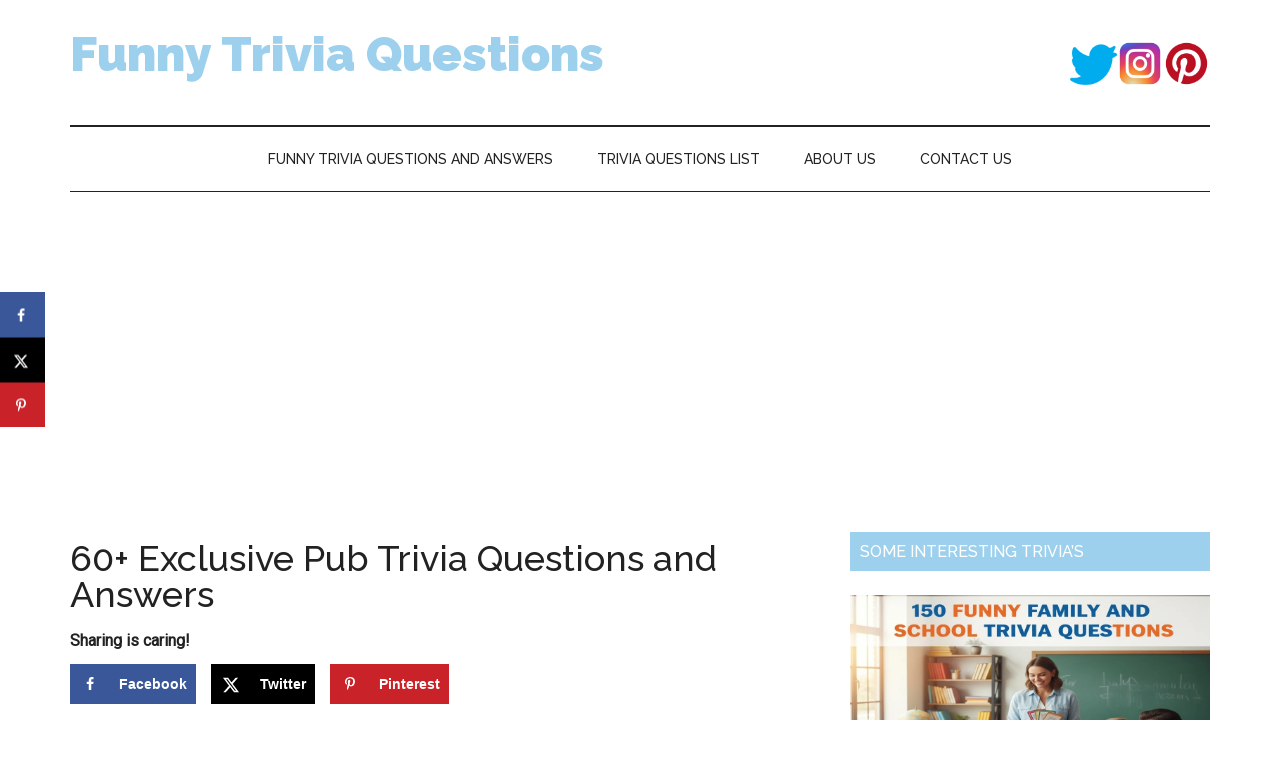

--- FILE ---
content_type: text/html; charset=UTF-8
request_url: https://funnytriviaquestions.com/pub-trivia-questions-and-answers/
body_size: 25106
content:
<!DOCTYPE html><html lang="en-US" prefix="og: https://ogp.me/ns#"><head><meta charset="UTF-8"/>
<script>var __ezHttpConsent={setByCat:function(src,tagType,attributes,category,force,customSetScriptFn=null){var setScript=function(){if(force||window.ezTcfConsent[category]){if(typeof customSetScriptFn==='function'){customSetScriptFn();}else{var scriptElement=document.createElement(tagType);scriptElement.src=src;attributes.forEach(function(attr){for(var key in attr){if(attr.hasOwnProperty(key)){scriptElement.setAttribute(key,attr[key]);}}});var firstScript=document.getElementsByTagName(tagType)[0];firstScript.parentNode.insertBefore(scriptElement,firstScript);}}};if(force||(window.ezTcfConsent&&window.ezTcfConsent.loaded)){setScript();}else if(typeof getEzConsentData==="function"){getEzConsentData().then(function(ezTcfConsent){if(ezTcfConsent&&ezTcfConsent.loaded){setScript();}else{console.error("cannot get ez consent data");force=true;setScript();}});}else{force=true;setScript();console.error("getEzConsentData is not a function");}},};</script>
<script>var ezTcfConsent=window.ezTcfConsent?window.ezTcfConsent:{loaded:false,store_info:false,develop_and_improve_services:false,measure_ad_performance:false,measure_content_performance:false,select_basic_ads:false,create_ad_profile:false,select_personalized_ads:false,create_content_profile:false,select_personalized_content:false,understand_audiences:false,use_limited_data_to_select_content:false,};function getEzConsentData(){return new Promise(function(resolve){document.addEventListener("ezConsentEvent",function(event){var ezTcfConsent=event.detail.ezTcfConsent;resolve(ezTcfConsent);});});}</script>
<script>if(typeof _setEzCookies!=='function'){function _setEzCookies(ezConsentData){var cookies=window.ezCookieQueue;for(var i=0;i<cookies.length;i++){var cookie=cookies[i];if(ezConsentData&&ezConsentData.loaded&&ezConsentData[cookie.tcfCategory]){document.cookie=cookie.name+"="+cookie.value;}}}}
window.ezCookieQueue=window.ezCookieQueue||[];if(typeof addEzCookies!=='function'){function addEzCookies(arr){window.ezCookieQueue=[...window.ezCookieQueue,...arr];}}
addEzCookies([{name:"ezoab_389271",value:"mod101-c; Path=/; Domain=funnytriviaquestions.com; Max-Age=7200",tcfCategory:"store_info",isEzoic:"true",},{name:"ezosuibasgeneris-1",value:"f857cb71-5cfb-44d7-47cf-cd9e9320e7a9; Path=/; Domain=funnytriviaquestions.com; Expires=Fri, 29 Jan 2027 01:34:38 UTC; Secure; SameSite=None",tcfCategory:"understand_audiences",isEzoic:"true",}]);if(window.ezTcfConsent&&window.ezTcfConsent.loaded){_setEzCookies(window.ezTcfConsent);}else if(typeof getEzConsentData==="function"){getEzConsentData().then(function(ezTcfConsent){if(ezTcfConsent&&ezTcfConsent.loaded){_setEzCookies(window.ezTcfConsent);}else{console.error("cannot get ez consent data");_setEzCookies(window.ezTcfConsent);}});}else{console.error("getEzConsentData is not a function");_setEzCookies(window.ezTcfConsent);}</script><script type="text/javascript" data-ezscrex='false' data-cfasync='false'>window._ezaq = Object.assign({"edge_cache_status":11,"edge_response_time":1423,"url":"https://funnytriviaquestions.com/pub-trivia-questions-and-answers/"}, typeof window._ezaq !== "undefined" ? window._ezaq : {});</script><script type="text/javascript" data-ezscrex='false' data-cfasync='false'>window._ezaq = Object.assign({"ab_test_id":"mod101-c"}, typeof window._ezaq !== "undefined" ? window._ezaq : {});window.__ez=window.__ez||{};window.__ez.tf={};</script><script type="text/javascript" data-ezscrex='false' data-cfasync='false'>window.ezDisableAds = true;</script>
<script data-ezscrex='false' data-cfasync='false' data-pagespeed-no-defer>var __ez=__ez||{};__ez.stms=Date.now();__ez.evt={};__ez.script={};__ez.ck=__ez.ck||{};__ez.template={};__ez.template.isOrig=true;window.__ezScriptHost="//www.ezojs.com";__ez.queue=__ez.queue||function(){var e=0,i=0,t=[],n=!1,o=[],r=[],s=!0,a=function(e,i,n,o,r,s,a){var l=arguments.length>7&&void 0!==arguments[7]?arguments[7]:window,d=this;this.name=e,this.funcName=i,this.parameters=null===n?null:w(n)?n:[n],this.isBlock=o,this.blockedBy=r,this.deleteWhenComplete=s,this.isError=!1,this.isComplete=!1,this.isInitialized=!1,this.proceedIfError=a,this.fWindow=l,this.isTimeDelay=!1,this.process=function(){f("... func = "+e),d.isInitialized=!0,d.isComplete=!0,f("... func.apply: "+e);var i=d.funcName.split("."),n=null,o=this.fWindow||window;i.length>3||(n=3===i.length?o[i[0]][i[1]][i[2]]:2===i.length?o[i[0]][i[1]]:o[d.funcName]),null!=n&&n.apply(null,this.parameters),!0===d.deleteWhenComplete&&delete t[e],!0===d.isBlock&&(f("----- F'D: "+d.name),m())}},l=function(e,i,t,n,o,r,s){var a=arguments.length>7&&void 0!==arguments[7]?arguments[7]:window,l=this;this.name=e,this.path=i,this.async=o,this.defer=r,this.isBlock=t,this.blockedBy=n,this.isInitialized=!1,this.isError=!1,this.isComplete=!1,this.proceedIfError=s,this.fWindow=a,this.isTimeDelay=!1,this.isPath=function(e){return"/"===e[0]&&"/"!==e[1]},this.getSrc=function(e){return void 0!==window.__ezScriptHost&&this.isPath(e)&&"banger.js"!==this.name?window.__ezScriptHost+e:e},this.process=function(){l.isInitialized=!0,f("... file = "+e);var i=this.fWindow?this.fWindow.document:document,t=i.createElement("script");t.src=this.getSrc(this.path),!0===o?t.async=!0:!0===r&&(t.defer=!0),t.onerror=function(){var e={url:window.location.href,name:l.name,path:l.path,user_agent:window.navigator.userAgent};"undefined"!=typeof _ezaq&&(e.pageview_id=_ezaq.page_view_id);var i=encodeURIComponent(JSON.stringify(e)),t=new XMLHttpRequest;t.open("GET","//g.ezoic.net/ezqlog?d="+i,!0),t.send(),f("----- ERR'D: "+l.name),l.isError=!0,!0===l.isBlock&&m()},t.onreadystatechange=t.onload=function(){var e=t.readyState;f("----- F'D: "+l.name),e&&!/loaded|complete/.test(e)||(l.isComplete=!0,!0===l.isBlock&&m())},i.getElementsByTagName("head")[0].appendChild(t)}},d=function(e,i){this.name=e,this.path="",this.async=!1,this.defer=!1,this.isBlock=!1,this.blockedBy=[],this.isInitialized=!0,this.isError=!1,this.isComplete=i,this.proceedIfError=!1,this.isTimeDelay=!1,this.process=function(){}};function c(e,i,n,s,a,d,c,u,f){var m=new l(e,i,n,s,a,d,c,f);!0===u?o[e]=m:r[e]=m,t[e]=m,h(m)}function h(e){!0!==u(e)&&0!=s&&e.process()}function u(e){if(!0===e.isTimeDelay&&!1===n)return f(e.name+" blocked = TIME DELAY!"),!0;if(w(e.blockedBy))for(var i=0;i<e.blockedBy.length;i++){var o=e.blockedBy[i];if(!1===t.hasOwnProperty(o))return f(e.name+" blocked = "+o),!0;if(!0===e.proceedIfError&&!0===t[o].isError)return!1;if(!1===t[o].isComplete)return f(e.name+" blocked = "+o),!0}return!1}function f(e){var i=window.location.href,t=new RegExp("[?&]ezq=([^&#]*)","i").exec(i);"1"===(t?t[1]:null)&&console.debug(e)}function m(){++e>200||(f("let's go"),p(o),p(r))}function p(e){for(var i in e)if(!1!==e.hasOwnProperty(i)){var t=e[i];!0===t.isComplete||u(t)||!0===t.isInitialized||!0===t.isError?!0===t.isError?f(t.name+": error"):!0===t.isComplete?f(t.name+": complete already"):!0===t.isInitialized&&f(t.name+": initialized already"):t.process()}}function w(e){return"[object Array]"==Object.prototype.toString.call(e)}return window.addEventListener("load",(function(){setTimeout((function(){n=!0,f("TDELAY -----"),m()}),5e3)}),!1),{addFile:c,addFileOnce:function(e,i,n,o,r,s,a,l,d){t[e]||c(e,i,n,o,r,s,a,l,d)},addDelayFile:function(e,i){var n=new l(e,i,!1,[],!1,!1,!0);n.isTimeDelay=!0,f(e+" ...  FILE! TDELAY"),r[e]=n,t[e]=n,h(n)},addFunc:function(e,n,s,l,d,c,u,f,m,p){!0===c&&(e=e+"_"+i++);var w=new a(e,n,s,l,d,u,f,p);!0===m?o[e]=w:r[e]=w,t[e]=w,h(w)},addDelayFunc:function(e,i,n){var o=new a(e,i,n,!1,[],!0,!0);o.isTimeDelay=!0,f(e+" ...  FUNCTION! TDELAY"),r[e]=o,t[e]=o,h(o)},items:t,processAll:m,setallowLoad:function(e){s=e},markLoaded:function(e){if(e&&0!==e.length){if(e in t){var i=t[e];!0===i.isComplete?f(i.name+" "+e+": error loaded duplicate"):(i.isComplete=!0,i.isInitialized=!0)}else t[e]=new d(e,!0);f("markLoaded dummyfile: "+t[e].name)}},logWhatsBlocked:function(){for(var e in t)!1!==t.hasOwnProperty(e)&&u(t[e])}}}();__ez.evt.add=function(e,t,n){e.addEventListener?e.addEventListener(t,n,!1):e.attachEvent?e.attachEvent("on"+t,n):e["on"+t]=n()},__ez.evt.remove=function(e,t,n){e.removeEventListener?e.removeEventListener(t,n,!1):e.detachEvent?e.detachEvent("on"+t,n):delete e["on"+t]};__ez.script.add=function(e){var t=document.createElement("script");t.src=e,t.async=!0,t.type="text/javascript",document.getElementsByTagName("head")[0].appendChild(t)};__ez.dot=__ez.dot||{};__ez.queue.addFileOnce('/detroitchicago/boise.js', '/detroitchicago/boise.js?gcb=195-0&cb=5', true, [], true, false, true, false);__ez.queue.addFileOnce('/parsonsmaize/abilene.js', '/parsonsmaize/abilene.js?gcb=195-0&cb=e80eca0cdb', true, [], true, false, true, false);__ez.queue.addFileOnce('/parsonsmaize/mulvane.js', '/parsonsmaize/mulvane.js?gcb=195-0&cb=e75e48eec0', true, ['/parsonsmaize/abilene.js'], true, false, true, false);__ez.queue.addFileOnce('/detroitchicago/birmingham.js', '/detroitchicago/birmingham.js?gcb=195-0&cb=539c47377c', true, ['/parsonsmaize/abilene.js'], true, false, true, false);</script>
<script data-ezscrex="false" type="text/javascript" data-cfasync="false">window._ezaq = Object.assign({"ad_cache_level":0,"adpicker_placement_cnt":0,"ai_placeholder_cache_level":0,"ai_placeholder_placement_cnt":-1,"article_category":"General","author":"admin","domain":"funnytriviaquestions.com","domain_id":389271,"ezcache_level":0,"ezcache_skip_code":14,"has_bad_image":0,"has_bad_words":0,"is_sitespeed":0,"lt_cache_level":0,"publish_date":"2022-12-07","response_size":109721,"response_size_orig":103912,"response_time_orig":1403,"template_id":5,"url":"https://funnytriviaquestions.com/pub-trivia-questions-and-answers/","word_count":0,"worst_bad_word_level":0}, typeof window._ezaq !== "undefined" ? window._ezaq : {});__ez.queue.markLoaded('ezaqBaseReady');</script>
<script type='text/javascript' data-ezscrex='false' data-cfasync='false'>
window.ezAnalyticsStatic = true;

function analyticsAddScript(script) {
	var ezDynamic = document.createElement('script');
	ezDynamic.type = 'text/javascript';
	ezDynamic.innerHTML = script;
	document.head.appendChild(ezDynamic);
}
function getCookiesWithPrefix() {
    var allCookies = document.cookie.split(';');
    var cookiesWithPrefix = {};

    for (var i = 0; i < allCookies.length; i++) {
        var cookie = allCookies[i].trim();

        for (var j = 0; j < arguments.length; j++) {
            var prefix = arguments[j];
            if (cookie.indexOf(prefix) === 0) {
                var cookieParts = cookie.split('=');
                var cookieName = cookieParts[0];
                var cookieValue = cookieParts.slice(1).join('=');
                cookiesWithPrefix[cookieName] = decodeURIComponent(cookieValue);
                break; // Once matched, no need to check other prefixes
            }
        }
    }

    return cookiesWithPrefix;
}
function productAnalytics() {
	var d = {"pr":[6],"omd5":"237fe33ca7fa1e8eb4296bfce2f8d60d","nar":"risk score"};
	d.u = _ezaq.url;
	d.p = _ezaq.page_view_id;
	d.v = _ezaq.visit_uuid;
	d.ab = _ezaq.ab_test_id;
	d.e = JSON.stringify(_ezaq);
	d.ref = document.referrer;
	d.c = getCookiesWithPrefix('active_template', 'ez', 'lp_');
	if(typeof ez_utmParams !== 'undefined') {
		d.utm = ez_utmParams;
	}

	var dataText = JSON.stringify(d);
	var xhr = new XMLHttpRequest();
	xhr.open('POST','/ezais/analytics?cb=1', true);
	xhr.onload = function () {
		if (xhr.status!=200) {
            return;
		}

        if(document.readyState !== 'loading') {
            analyticsAddScript(xhr.response);
            return;
        }

        var eventFunc = function() {
            if(document.readyState === 'loading') {
                return;
            }
            document.removeEventListener('readystatechange', eventFunc, false);
            analyticsAddScript(xhr.response);
        };

        document.addEventListener('readystatechange', eventFunc, false);
	};
	xhr.setRequestHeader('Content-Type','text/plain');
	xhr.send(dataText);
}
__ez.queue.addFunc("productAnalytics", "productAnalytics", null, true, ['ezaqBaseReady'], false, false, false, true);
</script><base href="https://funnytriviaquestions.com/pub-trivia-questions-and-answers/"/>

<meta name="viewport" content="width=device-width, initial-scale=1"/>
<!-- Hubbub v.1.36.3 https://morehubbub.com/ -->
<meta property="og:locale" content="en_US"/>
<meta property="og:type" content="article"/>
<meta property="og:title" content="60+ Exclusive Pub Trivia Questions and Answers"/>
<meta property="og:description" content="Playing trivia games is one of the finest methods to learn new stuff. You can assemble your close friends, members of your family, or even other customers in a bar, and start a lively conversation."/>
<meta property="og:url" content="https://funnytriviaquestions.com/pub-trivia-questions-and-answers/"/>
<meta property="og:site_name" content="Funny Trivia Questions"/>
<meta property="og:updated_time" content="2022-12-07T17:15:31+00:00"/>
<meta property="article:published_time" content="2022-12-07T17:12:50+00:00"/>
<meta property="article:modified_time" content="2022-12-07T17:15:31+00:00"/>
<meta name="twitter:card" content="summary_large_image"/>
<meta name="twitter:title" content="60+ Exclusive Pub Trivia Questions and Answers"/>
<meta name="twitter:description" content="Playing trivia games is one of the finest methods to learn new stuff. You can assemble your close friends, members of your family, or even other customers in a bar, and start a lively conversation."/>
<meta class="flipboard-article" content="Playing trivia games is one of the finest methods to learn new stuff. You can assemble your close friends, members of your family, or even other customers in a bar, and start a lively conversation."/>
<meta property="og:image" content="https://funnytriviaquestions.com/wp-content/uploads/2022/12/Pub-Trivia-Questions-and-Answers.webp"/>
<meta name="twitter:image" content="https://funnytriviaquestions.com/wp-content/uploads/2022/12/Pub-Trivia-Questions-and-Answers.webp"/>
<meta property="og:image:width" content="1280"/>
<meta property="og:image:height" content="720"/>
<!-- Hubbub v.1.36.3 https://morehubbub.com/ -->

<!-- Search Engine Optimization by Rank Math - https://rankmath.com/ -->
<title>60+ Exclusive Pub Trivia Questions and Answers - Funny Trivia Questions</title>
<meta name="description" content="Playing trivia games is one of the finest methods to learn new stuff. You can assemble your close friends, members of your family, or even other customers in"/>
<meta name="robots" content="index, follow, max-snippet:-1, max-video-preview:-1, max-image-preview:large"/>
<link rel="canonical" href="https://funnytriviaquestions.com/pub-trivia-questions-and-answers/"/>
<meta property="og:locale" content="en_US"/>
<meta property="og:type" content="article"/>
<meta property="og:title" content="60+ Exclusive Pub Trivia Questions and Answers - Funny Trivia Questions"/>
<meta property="og:description" content="Playing trivia games is one of the finest methods to learn new stuff. You can assemble your close friends, members of your family, or even other customers in"/>
<meta property="og:url" content="https://funnytriviaquestions.com/pub-trivia-questions-and-answers/"/>
<meta property="og:site_name" content="Funny Trivia Questions"/>
<meta property="article:section" content="General"/>
<meta property="og:updated_time" content="2022-12-07T17:15:31+00:00"/>
<meta property="og:image" content="https://funnytriviaquestions.com/wp-content/uploads/2022/12/Pub-Trivia-Questions-and-Answers.webp"/>
<meta property="og:image:secure_url" content="https://funnytriviaquestions.com/wp-content/uploads/2022/12/Pub-Trivia-Questions-and-Answers.webp"/>
<meta property="og:image:width" content="1280"/>
<meta property="og:image:height" content="720"/>
<meta property="og:image:alt" content="Pub Trivia Questions and Answers"/>
<meta property="og:image:type" content="image/webp"/>
<meta property="article:published_time" content="2022-12-07T17:12:50+00:00"/>
<meta property="article:modified_time" content="2022-12-07T17:15:31+00:00"/>
<meta name="twitter:card" content="summary_large_image"/>
<meta name="twitter:title" content="60+ Exclusive Pub Trivia Questions and Answers - Funny Trivia Questions"/>
<meta name="twitter:description" content="Playing trivia games is one of the finest methods to learn new stuff. You can assemble your close friends, members of your family, or even other customers in"/>
<meta name="twitter:image" content="https://funnytriviaquestions.com/wp-content/uploads/2022/12/Pub-Trivia-Questions-and-Answers.webp"/>
<meta name="twitter:label1" content="Written by"/>
<meta name="twitter:data1" content="admin"/>
<meta name="twitter:label2" content="Time to read"/>
<meta name="twitter:data2" content="4 minutes"/>
<script type="application/ld+json" class="rank-math-schema">{"@context":"https://schema.org","@graph":[{"@type":["Person","Organization"],"@id":"https://funnytriviaquestions.com/#person","name":"Funny Trivia Questions"},{"@type":"WebSite","@id":"https://funnytriviaquestions.com/#website","url":"https://funnytriviaquestions.com","name":"Funny Trivia Questions","publisher":{"@id":"https://funnytriviaquestions.com/#person"},"inLanguage":"en-US"},{"@type":"ImageObject","@id":"https://funnytriviaquestions.com/wp-content/uploads/2022/12/Pub-Trivia-Questions-and-Answers.webp","url":"https://funnytriviaquestions.com/wp-content/uploads/2022/12/Pub-Trivia-Questions-and-Answers.webp","width":"1280","height":"720","caption":"Pub Trivia Questions and Answers","inLanguage":"en-US"},{"@type":"WebPage","@id":"https://funnytriviaquestions.com/pub-trivia-questions-and-answers/#webpage","url":"https://funnytriviaquestions.com/pub-trivia-questions-and-answers/","name":"60+ Exclusive Pub Trivia Questions and Answers - Funny Trivia Questions","datePublished":"2022-12-07T17:12:50+00:00","dateModified":"2022-12-07T17:15:31+00:00","isPartOf":{"@id":"https://funnytriviaquestions.com/#website"},"primaryImageOfPage":{"@id":"https://funnytriviaquestions.com/wp-content/uploads/2022/12/Pub-Trivia-Questions-and-Answers.webp"},"inLanguage":"en-US"},{"@type":"Person","@id":"https://funnytriviaquestions.com/author/admin/","name":"admin","url":"https://funnytriviaquestions.com/author/admin/","image":{"@type":"ImageObject","@id":"https://secure.gravatar.com/avatar/d09bc7fbd8225c8cd9fd89e342f7b5eac825a085446cf799ae59c404eda93d88?s=96&amp;d=mm&amp;r=g","url":"https://secure.gravatar.com/avatar/d09bc7fbd8225c8cd9fd89e342f7b5eac825a085446cf799ae59c404eda93d88?s=96&amp;d=mm&amp;r=g","caption":"admin","inLanguage":"en-US"},"sameAs":["http://funnytriviaquestions.com"]},{"@type":"BlogPosting","headline":"60+ Exclusive Pub Trivia Questions and Answers - Funny Trivia Questions","datePublished":"2022-12-07T17:12:50+00:00","dateModified":"2022-12-07T17:15:31+00:00","articleSection":"General","author":{"@id":"https://funnytriviaquestions.com/author/admin/","name":"admin"},"publisher":{"@id":"https://funnytriviaquestions.com/#person"},"description":"Playing trivia games is one of the finest methods to learn new stuff. You can assemble your close friends, members of your family, or even other customers in","name":"60+ Exclusive Pub Trivia Questions and Answers - Funny Trivia Questions","@id":"https://funnytriviaquestions.com/pub-trivia-questions-and-answers/#richSnippet","isPartOf":{"@id":"https://funnytriviaquestions.com/pub-trivia-questions-and-answers/#webpage"},"image":{"@id":"https://funnytriviaquestions.com/wp-content/uploads/2022/12/Pub-Trivia-Questions-and-Answers.webp"},"inLanguage":"en-US","mainEntityOfPage":{"@id":"https://funnytriviaquestions.com/pub-trivia-questions-and-answers/#webpage"}}]}</script>
<!-- /Rank Math WordPress SEO plugin -->

<link rel="dns-prefetch" href="//fonts.googleapis.com"/>
<link rel="alternate" type="application/rss+xml" title="Funny Trivia Questions » Feed" href="https://funnytriviaquestions.com/feed/"/>
<link rel="alternate" title="oEmbed (JSON)" type="application/json+oembed" href="https://funnytriviaquestions.com/wp-json/oembed/1.0/embed?url=https%3A%2F%2Ffunnytriviaquestions.com%2Fpub-trivia-questions-and-answers%2F"/>
<link rel="alternate" title="oEmbed (XML)" type="text/xml+oembed" href="https://funnytriviaquestions.com/wp-json/oembed/1.0/embed?url=https%3A%2F%2Ffunnytriviaquestions.com%2Fpub-trivia-questions-and-answers%2F&amp;format=xml"/>
<style id="wp-img-auto-sizes-contain-inline-css" type="text/css">
img:is([sizes=auto i],[sizes^="auto," i]){contain-intrinsic-size:3000px 1500px}
/*# sourceURL=wp-img-auto-sizes-contain-inline-css */
</style>
<link rel="stylesheet" id="structured-content-frontend-css" href="https://funnytriviaquestions.com/wp-content/plugins/structured-content/dist/blocks.style.build.css?ver=1.7.0" type="text/css" media="all"/>
<link rel="stylesheet" id="magazine-pro-css" href="https://funnytriviaquestions.com/wp-content/themes/magazine-pro/style.css?ver=3.3.0" type="text/css" media="all"/>
<style id="magazine-pro-inline-css" type="text/css">
.has-custom-color {
	color: #008285 !important;
}

.has-custom-background-color {
	background-color: #008285 !important;
}

.has-accent-color {
	color: #008285 !important;
}

.has-accent-background-color {
	background-color: #008285 !important;
}

.content .wp-block-button .wp-block-button__link:focus,
.content .wp-block-button .wp-block-button__link:hover {
	background-color: #008285;
	color: #fff;
}

.content .wp-block-button.is-style-outline .wp-block-button__link.has-text-color,
.content .wp-block-button.is-style-outline .wp-block-button__link:not(.has-text-color):focus,
.content .wp-block-button.is-style-outline .wp-block-button__link:not(.has-text-color):hover {
	color: #008285;
}

.entry-content .wp-block-pullquote.is-style-solid-color {
	background-color: #008285;
}
/*# sourceURL=magazine-pro-inline-css */
</style>
<style id="wp-emoji-styles-inline-css" type="text/css">

	img.wp-smiley, img.emoji {
		display: inline !important;
		border: none !important;
		box-shadow: none !important;
		height: 1em !important;
		width: 1em !important;
		margin: 0 0.07em !important;
		vertical-align: -0.1em !important;
		background: none !important;
		padding: 0 !important;
	}
/*# sourceURL=wp-emoji-styles-inline-css */
</style>
<style id="wp-block-library-inline-css" type="text/css">
:root{--wp-block-synced-color:#7a00df;--wp-block-synced-color--rgb:122,0,223;--wp-bound-block-color:var(--wp-block-synced-color);--wp-editor-canvas-background:#ddd;--wp-admin-theme-color:#007cba;--wp-admin-theme-color--rgb:0,124,186;--wp-admin-theme-color-darker-10:#006ba1;--wp-admin-theme-color-darker-10--rgb:0,107,160.5;--wp-admin-theme-color-darker-20:#005a87;--wp-admin-theme-color-darker-20--rgb:0,90,135;--wp-admin-border-width-focus:2px}@media (min-resolution:192dpi){:root{--wp-admin-border-width-focus:1.5px}}.wp-element-button{cursor:pointer}:root .has-very-light-gray-background-color{background-color:#eee}:root .has-very-dark-gray-background-color{background-color:#313131}:root .has-very-light-gray-color{color:#eee}:root .has-very-dark-gray-color{color:#313131}:root .has-vivid-green-cyan-to-vivid-cyan-blue-gradient-background{background:linear-gradient(135deg,#00d084,#0693e3)}:root .has-purple-crush-gradient-background{background:linear-gradient(135deg,#34e2e4,#4721fb 50%,#ab1dfe)}:root .has-hazy-dawn-gradient-background{background:linear-gradient(135deg,#faaca8,#dad0ec)}:root .has-subdued-olive-gradient-background{background:linear-gradient(135deg,#fafae1,#67a671)}:root .has-atomic-cream-gradient-background{background:linear-gradient(135deg,#fdd79a,#004a59)}:root .has-nightshade-gradient-background{background:linear-gradient(135deg,#330968,#31cdcf)}:root .has-midnight-gradient-background{background:linear-gradient(135deg,#020381,#2874fc)}:root{--wp--preset--font-size--normal:16px;--wp--preset--font-size--huge:42px}.has-regular-font-size{font-size:1em}.has-larger-font-size{font-size:2.625em}.has-normal-font-size{font-size:var(--wp--preset--font-size--normal)}.has-huge-font-size{font-size:var(--wp--preset--font-size--huge)}.has-text-align-center{text-align:center}.has-text-align-left{text-align:left}.has-text-align-right{text-align:right}.has-fit-text{white-space:nowrap!important}#end-resizable-editor-section{display:none}.aligncenter{clear:both}.items-justified-left{justify-content:flex-start}.items-justified-center{justify-content:center}.items-justified-right{justify-content:flex-end}.items-justified-space-between{justify-content:space-between}.screen-reader-text{border:0;clip-path:inset(50%);height:1px;margin:-1px;overflow:hidden;padding:0;position:absolute;width:1px;word-wrap:normal!important}.screen-reader-text:focus{background-color:#ddd;clip-path:none;color:#444;display:block;font-size:1em;height:auto;left:5px;line-height:normal;padding:15px 23px 14px;text-decoration:none;top:5px;width:auto;z-index:100000}html :where(.has-border-color){border-style:solid}html :where([style*=border-top-color]){border-top-style:solid}html :where([style*=border-right-color]){border-right-style:solid}html :where([style*=border-bottom-color]){border-bottom-style:solid}html :where([style*=border-left-color]){border-left-style:solid}html :where([style*=border-width]){border-style:solid}html :where([style*=border-top-width]){border-top-style:solid}html :where([style*=border-right-width]){border-right-style:solid}html :where([style*=border-bottom-width]){border-bottom-style:solid}html :where([style*=border-left-width]){border-left-style:solid}html :where(img[class*=wp-image-]){height:auto;max-width:100%}:where(figure){margin:0 0 1em}html :where(.is-position-sticky){--wp-admin--admin-bar--position-offset:var(--wp-admin--admin-bar--height,0px)}@media screen and (max-width:600px){html :where(.is-position-sticky){--wp-admin--admin-bar--position-offset:0px}}

/*# sourceURL=wp-block-library-inline-css */
</style><style id="global-styles-inline-css" type="text/css">
:root{--wp--preset--aspect-ratio--square: 1;--wp--preset--aspect-ratio--4-3: 4/3;--wp--preset--aspect-ratio--3-4: 3/4;--wp--preset--aspect-ratio--3-2: 3/2;--wp--preset--aspect-ratio--2-3: 2/3;--wp--preset--aspect-ratio--16-9: 16/9;--wp--preset--aspect-ratio--9-16: 9/16;--wp--preset--color--black: #000000;--wp--preset--color--cyan-bluish-gray: #abb8c3;--wp--preset--color--white: #ffffff;--wp--preset--color--pale-pink: #f78da7;--wp--preset--color--vivid-red: #cf2e2e;--wp--preset--color--luminous-vivid-orange: #ff6900;--wp--preset--color--luminous-vivid-amber: #fcb900;--wp--preset--color--light-green-cyan: #7bdcb5;--wp--preset--color--vivid-green-cyan: #00d084;--wp--preset--color--pale-cyan-blue: #8ed1fc;--wp--preset--color--vivid-cyan-blue: #0693e3;--wp--preset--color--vivid-purple: #9b51e0;--wp--preset--color--custom: #008285;--wp--preset--color--accent: #008285;--wp--preset--gradient--vivid-cyan-blue-to-vivid-purple: linear-gradient(135deg,rgb(6,147,227) 0%,rgb(155,81,224) 100%);--wp--preset--gradient--light-green-cyan-to-vivid-green-cyan: linear-gradient(135deg,rgb(122,220,180) 0%,rgb(0,208,130) 100%);--wp--preset--gradient--luminous-vivid-amber-to-luminous-vivid-orange: linear-gradient(135deg,rgb(252,185,0) 0%,rgb(255,105,0) 100%);--wp--preset--gradient--luminous-vivid-orange-to-vivid-red: linear-gradient(135deg,rgb(255,105,0) 0%,rgb(207,46,46) 100%);--wp--preset--gradient--very-light-gray-to-cyan-bluish-gray: linear-gradient(135deg,rgb(238,238,238) 0%,rgb(169,184,195) 100%);--wp--preset--gradient--cool-to-warm-spectrum: linear-gradient(135deg,rgb(74,234,220) 0%,rgb(151,120,209) 20%,rgb(207,42,186) 40%,rgb(238,44,130) 60%,rgb(251,105,98) 80%,rgb(254,248,76) 100%);--wp--preset--gradient--blush-light-purple: linear-gradient(135deg,rgb(255,206,236) 0%,rgb(152,150,240) 100%);--wp--preset--gradient--blush-bordeaux: linear-gradient(135deg,rgb(254,205,165) 0%,rgb(254,45,45) 50%,rgb(107,0,62) 100%);--wp--preset--gradient--luminous-dusk: linear-gradient(135deg,rgb(255,203,112) 0%,rgb(199,81,192) 50%,rgb(65,88,208) 100%);--wp--preset--gradient--pale-ocean: linear-gradient(135deg,rgb(255,245,203) 0%,rgb(182,227,212) 50%,rgb(51,167,181) 100%);--wp--preset--gradient--electric-grass: linear-gradient(135deg,rgb(202,248,128) 0%,rgb(113,206,126) 100%);--wp--preset--gradient--midnight: linear-gradient(135deg,rgb(2,3,129) 0%,rgb(40,116,252) 100%);--wp--preset--font-size--small: 12px;--wp--preset--font-size--medium: 20px;--wp--preset--font-size--large: 20px;--wp--preset--font-size--x-large: 42px;--wp--preset--font-size--normal: 16px;--wp--preset--font-size--larger: 24px;--wp--preset--spacing--20: 0.44rem;--wp--preset--spacing--30: 0.67rem;--wp--preset--spacing--40: 1rem;--wp--preset--spacing--50: 1.5rem;--wp--preset--spacing--60: 2.25rem;--wp--preset--spacing--70: 3.38rem;--wp--preset--spacing--80: 5.06rem;--wp--preset--shadow--natural: 6px 6px 9px rgba(0, 0, 0, 0.2);--wp--preset--shadow--deep: 12px 12px 50px rgba(0, 0, 0, 0.4);--wp--preset--shadow--sharp: 6px 6px 0px rgba(0, 0, 0, 0.2);--wp--preset--shadow--outlined: 6px 6px 0px -3px rgb(255, 255, 255), 6px 6px rgb(0, 0, 0);--wp--preset--shadow--crisp: 6px 6px 0px rgb(0, 0, 0);}:where(.is-layout-flex){gap: 0.5em;}:where(.is-layout-grid){gap: 0.5em;}body .is-layout-flex{display: flex;}.is-layout-flex{flex-wrap: wrap;align-items: center;}.is-layout-flex > :is(*, div){margin: 0;}body .is-layout-grid{display: grid;}.is-layout-grid > :is(*, div){margin: 0;}:where(.wp-block-columns.is-layout-flex){gap: 2em;}:where(.wp-block-columns.is-layout-grid){gap: 2em;}:where(.wp-block-post-template.is-layout-flex){gap: 1.25em;}:where(.wp-block-post-template.is-layout-grid){gap: 1.25em;}.has-black-color{color: var(--wp--preset--color--black) !important;}.has-cyan-bluish-gray-color{color: var(--wp--preset--color--cyan-bluish-gray) !important;}.has-white-color{color: var(--wp--preset--color--white) !important;}.has-pale-pink-color{color: var(--wp--preset--color--pale-pink) !important;}.has-vivid-red-color{color: var(--wp--preset--color--vivid-red) !important;}.has-luminous-vivid-orange-color{color: var(--wp--preset--color--luminous-vivid-orange) !important;}.has-luminous-vivid-amber-color{color: var(--wp--preset--color--luminous-vivid-amber) !important;}.has-light-green-cyan-color{color: var(--wp--preset--color--light-green-cyan) !important;}.has-vivid-green-cyan-color{color: var(--wp--preset--color--vivid-green-cyan) !important;}.has-pale-cyan-blue-color{color: var(--wp--preset--color--pale-cyan-blue) !important;}.has-vivid-cyan-blue-color{color: var(--wp--preset--color--vivid-cyan-blue) !important;}.has-vivid-purple-color{color: var(--wp--preset--color--vivid-purple) !important;}.has-black-background-color{background-color: var(--wp--preset--color--black) !important;}.has-cyan-bluish-gray-background-color{background-color: var(--wp--preset--color--cyan-bluish-gray) !important;}.has-white-background-color{background-color: var(--wp--preset--color--white) !important;}.has-pale-pink-background-color{background-color: var(--wp--preset--color--pale-pink) !important;}.has-vivid-red-background-color{background-color: var(--wp--preset--color--vivid-red) !important;}.has-luminous-vivid-orange-background-color{background-color: var(--wp--preset--color--luminous-vivid-orange) !important;}.has-luminous-vivid-amber-background-color{background-color: var(--wp--preset--color--luminous-vivid-amber) !important;}.has-light-green-cyan-background-color{background-color: var(--wp--preset--color--light-green-cyan) !important;}.has-vivid-green-cyan-background-color{background-color: var(--wp--preset--color--vivid-green-cyan) !important;}.has-pale-cyan-blue-background-color{background-color: var(--wp--preset--color--pale-cyan-blue) !important;}.has-vivid-cyan-blue-background-color{background-color: var(--wp--preset--color--vivid-cyan-blue) !important;}.has-vivid-purple-background-color{background-color: var(--wp--preset--color--vivid-purple) !important;}.has-black-border-color{border-color: var(--wp--preset--color--black) !important;}.has-cyan-bluish-gray-border-color{border-color: var(--wp--preset--color--cyan-bluish-gray) !important;}.has-white-border-color{border-color: var(--wp--preset--color--white) !important;}.has-pale-pink-border-color{border-color: var(--wp--preset--color--pale-pink) !important;}.has-vivid-red-border-color{border-color: var(--wp--preset--color--vivid-red) !important;}.has-luminous-vivid-orange-border-color{border-color: var(--wp--preset--color--luminous-vivid-orange) !important;}.has-luminous-vivid-amber-border-color{border-color: var(--wp--preset--color--luminous-vivid-amber) !important;}.has-light-green-cyan-border-color{border-color: var(--wp--preset--color--light-green-cyan) !important;}.has-vivid-green-cyan-border-color{border-color: var(--wp--preset--color--vivid-green-cyan) !important;}.has-pale-cyan-blue-border-color{border-color: var(--wp--preset--color--pale-cyan-blue) !important;}.has-vivid-cyan-blue-border-color{border-color: var(--wp--preset--color--vivid-cyan-blue) !important;}.has-vivid-purple-border-color{border-color: var(--wp--preset--color--vivid-purple) !important;}.has-vivid-cyan-blue-to-vivid-purple-gradient-background{background: var(--wp--preset--gradient--vivid-cyan-blue-to-vivid-purple) !important;}.has-light-green-cyan-to-vivid-green-cyan-gradient-background{background: var(--wp--preset--gradient--light-green-cyan-to-vivid-green-cyan) !important;}.has-luminous-vivid-amber-to-luminous-vivid-orange-gradient-background{background: var(--wp--preset--gradient--luminous-vivid-amber-to-luminous-vivid-orange) !important;}.has-luminous-vivid-orange-to-vivid-red-gradient-background{background: var(--wp--preset--gradient--luminous-vivid-orange-to-vivid-red) !important;}.has-very-light-gray-to-cyan-bluish-gray-gradient-background{background: var(--wp--preset--gradient--very-light-gray-to-cyan-bluish-gray) !important;}.has-cool-to-warm-spectrum-gradient-background{background: var(--wp--preset--gradient--cool-to-warm-spectrum) !important;}.has-blush-light-purple-gradient-background{background: var(--wp--preset--gradient--blush-light-purple) !important;}.has-blush-bordeaux-gradient-background{background: var(--wp--preset--gradient--blush-bordeaux) !important;}.has-luminous-dusk-gradient-background{background: var(--wp--preset--gradient--luminous-dusk) !important;}.has-pale-ocean-gradient-background{background: var(--wp--preset--gradient--pale-ocean) !important;}.has-electric-grass-gradient-background{background: var(--wp--preset--gradient--electric-grass) !important;}.has-midnight-gradient-background{background: var(--wp--preset--gradient--midnight) !important;}.has-small-font-size{font-size: var(--wp--preset--font-size--small) !important;}.has-medium-font-size{font-size: var(--wp--preset--font-size--medium) !important;}.has-large-font-size{font-size: var(--wp--preset--font-size--large) !important;}.has-x-large-font-size{font-size: var(--wp--preset--font-size--x-large) !important;}
/*# sourceURL=global-styles-inline-css */
</style>

<style id="classic-theme-styles-inline-css" type="text/css">
/*! This file is auto-generated */
.wp-block-button__link{color:#fff;background-color:#32373c;border-radius:9999px;box-shadow:none;text-decoration:none;padding:calc(.667em + 2px) calc(1.333em + 2px);font-size:1.125em}.wp-block-file__button{background:#32373c;color:#fff;text-decoration:none}
/*# sourceURL=/wp-includes/css/classic-themes.min.css */
</style>
<link rel="stylesheet" id="wpsm_ac-font-awesome-front-css" href="https://funnytriviaquestions.com/wp-content/plugins/responsive-accordion-and-collapse/css/font-awesome/css/font-awesome.min.css?ver=6.9" type="text/css" media="all"/>
<link rel="stylesheet" id="wpsm_ac_bootstrap-front-css" href="https://funnytriviaquestions.com/wp-content/plugins/responsive-accordion-and-collapse/css/bootstrap-front.css?ver=6.9" type="text/css" media="all"/>
<link rel="stylesheet" id="crp-style-rounded-thumbs-css" href="https://funnytriviaquestions.com/wp-content/plugins/contextual-related-posts/css/rounded-thumbs.min.css?ver=4.1.0" type="text/css" media="all"/>
<style id="crp-style-rounded-thumbs-inline-css" type="text/css">

			.crp_related.crp-rounded-thumbs a {
				width: 150px;
                height: 150px;
				text-decoration: none;
			}
			.crp_related.crp-rounded-thumbs img {
				max-width: 150px;
				margin: auto;
			}
			.crp_related.crp-rounded-thumbs .crp_title {
				width: 100%;
			}
			
/*# sourceURL=crp-style-rounded-thumbs-inline-css */
</style>
<link rel="stylesheet" id="ez-toc-css" href="https://funnytriviaquestions.com/wp-content/plugins/easy-table-of-contents/assets/css/screen.min.css?ver=2.0.80" type="text/css" media="all"/>
<style id="ez-toc-inline-css" type="text/css">
div#ez-toc-container .ez-toc-title {font-size: 120%;}div#ez-toc-container .ez-toc-title {font-weight: 500;}div#ez-toc-container ul li , div#ez-toc-container ul li a {font-size: 20px;}div#ez-toc-container ul li , div#ez-toc-container ul li a {font-weight: 500;}div#ez-toc-container nav ul ul li {font-size: 90%;}div#ez-toc-container {background: #fff;border: 1px solid #ddd;width: 100%;}div#ez-toc-container p.ez-toc-title , #ez-toc-container .ez_toc_custom_title_icon , #ez-toc-container .ez_toc_custom_toc_icon {color: #999;}div#ez-toc-container ul.ez-toc-list a {color: #87c334;}div#ez-toc-container ul.ez-toc-list a:hover {color: #2a6496;}div#ez-toc-container ul.ez-toc-list a:visited {color: #428bca;}.ez-toc-counter nav ul li a::before {color: ;}.ez-toc-box-title {font-weight: bold; margin-bottom: 10px; text-align: center; text-transform: uppercase; letter-spacing: 1px; color: #666; padding-bottom: 5px;position:absolute;top:-4%;left:5%;background-color: inherit;transition: top 0.3s ease;}.ez-toc-box-title.toc-closed {top:-25%;}
.ez-toc-container-direction {direction: ltr;}.ez-toc-counter ul{counter-reset: item ;}.ez-toc-counter nav ul li a::before {content: counters(item, '.', decimal) '. ';display: inline-block;counter-increment: item;flex-grow: 0;flex-shrink: 0;margin-right: .2em; float: left; }.ez-toc-widget-direction {direction: ltr;}.ez-toc-widget-container ul{counter-reset: item ;}.ez-toc-widget-container nav ul li a::before {content: counters(item, '.', decimal) '. ';display: inline-block;counter-increment: item;flex-grow: 0;flex-shrink: 0;margin-right: .2em; float: left; }
/*# sourceURL=ez-toc-inline-css */
</style>
<link rel="stylesheet" id="dashicons-css" href="https://funnytriviaquestions.com/wp-includes/css/dashicons.min.css?ver=6.9" type="text/css" media="all"/>
<link rel="stylesheet" id="google-fonts-css" href="//fonts.googleapis.com/css?family=Roboto%3A300%2C400%7CRaleway%3A400%2C500%2C900&amp;ver=3.3.0" type="text/css" media="all"/>
<link rel="stylesheet" id="magazine-pro-gutenberg-css" href="https://funnytriviaquestions.com/wp-content/themes/magazine-pro/lib/gutenberg/front-end.css?ver=3.3.0" type="text/css" media="all"/>
<link rel="stylesheet" id="dpsp-frontend-style-pro-css" href="https://funnytriviaquestions.com/wp-content/plugins/social-pug/assets/dist/style-frontend-pro.css?ver=1.36.3" type="text/css" media="all"/>
<style id="dpsp-frontend-style-pro-inline-css" type="text/css">

				@media screen and ( max-width : 720px ) {
					.dpsp-content-wrapper.dpsp-hide-on-mobile,
					.dpsp-share-text.dpsp-hide-on-mobile {
						display: none;
					}
					.dpsp-has-spacing .dpsp-networks-btns-wrapper li {
						margin:0 2% 10px 0;
					}
					.dpsp-network-btn.dpsp-has-label:not(.dpsp-has-count) {
						max-height: 40px;
						padding: 0;
						justify-content: center;
					}
					.dpsp-content-wrapper.dpsp-size-small .dpsp-network-btn.dpsp-has-label:not(.dpsp-has-count){
						max-height: 32px;
					}
					.dpsp-content-wrapper.dpsp-size-large .dpsp-network-btn.dpsp-has-label:not(.dpsp-has-count){
						max-height: 46px;
					}
				}
			
			@media screen and ( max-width : 720px ) {
				aside#dpsp-floating-sidebar.dpsp-hide-on-mobile.opened {
					display: none;
				}
			}
			
/*# sourceURL=dpsp-frontend-style-pro-inline-css */
</style>
<script type="text/javascript" src="https://funnytriviaquestions.com/wp-includes/js/jquery/jquery.min.js?ver=3.7.1" id="jquery-core-js"></script>
<script type="text/javascript" src="https://funnytriviaquestions.com/wp-includes/js/jquery/jquery-migrate.min.js?ver=3.4.1" id="jquery-migrate-js"></script>
<script type="text/javascript" src="https://funnytriviaquestions.com/wp-content/themes/magazine-pro/js/entry-date.js?ver=1.0.0" id="magazine-entry-date-js"></script>
<link rel="https://api.w.org/" href="https://funnytriviaquestions.com/wp-json/"/><link rel="alternate" title="JSON" type="application/json" href="https://funnytriviaquestions.com/wp-json/wp/v2/posts/620"/><link rel="EditURI" type="application/rsd+xml" title="RSD" href="https://funnytriviaquestions.com/xmlrpc.php?rsd"/>
<meta name="generator" content="WordPress 6.9"/>
<link rel="shortlink" href="https://funnytriviaquestions.com/?p=620"/>
<!-- HFCM by 99 Robots - Snippet # 1: Google adsense verification code -->
<script async="" src="https://pagead2.googlesyndication.com/pagead/js/adsbygoogle.js?client=ca-pub-6576990040136738" crossorigin="anonymous"></script>
<!-- /end HFCM by 99 Robots -->
<link rel="pingback" href="https://funnytriviaquestions.com/xmlrpc.php"/>
<!-- Global site tag (gtag.js) - Google Analytics -->
<script async="" src="https://www.googletagmanager.com/gtag/js?id=G-ZPHCCZ3PQ1"></script>
<script>
  window.dataLayer = window.dataLayer || [];
  function gtag(){dataLayer.push(arguments);}
  gtag('js', new Date());

  gtag('config', 'G-ZPHCCZ3PQ1');
</script>

<meta name="p:domain_verify" content="4b071cab76b542d1632c118d6ca508a8"/><meta name="hubbub-info" description="Hubbub 1.36.3"/><link rel="icon" href="https://funnytriviaquestions.com/wp-content/uploads/2022/02/funnytriviaquestions-favicon.png" sizes="32x32"/>
<link rel="icon" href="https://funnytriviaquestions.com/wp-content/uploads/2022/02/funnytriviaquestions-favicon.png" sizes="192x192"/>
<link rel="apple-touch-icon" href="https://funnytriviaquestions.com/wp-content/uploads/2022/02/funnytriviaquestions-favicon.png"/>
<meta name="msapplication-TileImage" content="https://funnytriviaquestions.com/wp-content/uploads/2022/02/funnytriviaquestions-favicon.png"/>
		<style type="text/css" id="wp-custom-css">
			.site-title a, .site-title a:focus, .site-title a:hover{ color:#9CD0ED;}

.site-footer{ background:#9CD0ED; color:#000}
.site-footer a{color:#000}

.magazine-home .content .widget-title, .sidebar .widget-title{background:#9CD0ED; color:#fff;}
.entry-content p{font-size:20px;}

@media only screen and (max-width: 600px) {
	.site-title{font-size:1.8rem}
	.entry-title{font-size:1.8rem}
	}




/* Base */
.quiz-landing {
  font-family: system-ui, -apple-system, BlinkMacSystemFont, "Segoe UI", sans-serif;
  color: #1f2937;
  line-height: 1.6;
}

/* Hero */
.quiz-hero {
  background: linear-gradient(135deg, #4f46e5, #9333ea),
              url("https://picsum.photos/1200/500?blur=2");
  background-size: cover;
  background-blend-mode: overlay;
  padding: 100px 20px;
  text-align: center;
  color: #fff;
}

.quiz-hero-content {
  max-width: 800px;
  margin: auto;
  animation: fadeUp 1s ease;
}

.quiz-hero h1 {
  font-size: 2.5rem;
  margin-bottom: 16px;
}

.quiz-hero p {
  font-size: 1.1rem;
  margin-bottom: 24px;
}

.btn-primary {
  display: inline-block;
  padding: 14px 28px;
  background: #22c55e;
  color: #fff;
  border-radius: 30px;
  text-decoration: none;
  font-weight: 600;
  transition: transform 0.3s, box-shadow 0.3s;
}

.btn-primary:hover {
  transform: translateY(-3px);
  box-shadow: 0 10px 25px rgba(0,0,0,0.2);
}

/* Intro Section */
.quiz-intro {
  max-width: 900px;
  margin: 60px auto;
  padding: 0 20px;
  text-align: center;
}

.intro-links {
  margin-top: 24px;
}

.intro-links a {
  margin: 0 10px;
  color: #4f46e5;
  text-decoration: none;
  font-weight: 500;
  position: relative;
}

.intro-links a::after {
  content: "";
  position: absolute;
  width: 0;
  height: 2px;
  background: #4f46e5;
  bottom: -4px;
  left: 0;
  transition: width 0.3s;
}

.intro-links a:hover::after {
  width: 100%;
}

/* Featured Title */
.featured-title {
  text-align: center;
  margin-bottom: 30px;
}

.featured-title h2 {
  font-size: 1.8rem;
}

/* Featured Links */
.featured-links {
  display: grid;
  grid-template-columns: repeat(auto-fit, minmax(220px, 1fr));
  gap: 20px;
  max-width: 1000px;
  margin: auto;
  padding: 0 20px 80px;
}

.link-card {
  padding: 20px;
  background: #f9fafb;
  border-radius: 14px;
  text-align: center;
  text-decoration: none;
  color: #111827;
  font-weight: 600;
  box-shadow: 0 6px 18px rgba(0,0,0,0.06);
  transition: transform 0.3s, box-shadow 0.3s;
}

.link-card:hover {
  transform: translateY(-6px);
  box-shadow: 0 12px 30px rgba(0,0,0,0.12);
}

/* CTA */
.quiz-cta {
  background: linear-gradient(135deg, #0f172a, #1e293b),
              url("https://picsum.photos/1200/400");
  background-size: cover;
  background-blend-mode: overlay;
  padding: 80px 20px;
  color: #fff;
  text-align: center;
}

.cta-content {
  max-width: 600px;
  margin: auto;
  animation: fadeUp 1s ease;
}

.cta-form {
  margin-top: 24px;
  display: flex;
  gap: 10px;
  flex-wrap: wrap;
  justify-content: center;
}

.cta-form input {
  padding: 12px 16px;
  border-radius: 6px;
  border: none;
  min-width: 220px;
}

.cta-form button {
  padding: 12px 20px;
  border-radius: 6px;
  border: none;
  background: #22c55e;
  color: #fff;
  font-weight: 600;
  cursor: pointer;
  transition: background 0.3s;
}

.cta-form button:hover {
  background: #16a34a;
}

/* Animations */
@keyframes fadeUp {
  from {
    opacity: 0;
    transform: translateY(30px);
  }
  to {
    opacity: 1;
    transform: translateY(0);
  }
}


/* div#ez-toc-container {
    display: none;
} */
.entry-content .wp-block-columns{
margin-bottom:0px !important;
}
.full-width-content .entry-content .wp-block-cover.alignfull {
    width: fit-content !important; 
}
/* 
header.entry-header {
    display: none;
} */
h1.wp-block-heading.has-text-align-center.has-text-color {
    padding-top: 50px;
}
.magazine-landing .site-inner, .magazine-landing .wrap {
    max-width: 100% !important;
}
.page-template-page_landing.full-width-content .entry-content .alignfull{
	margin: 0 auto;
    max-width: 1140px !important;
}
.content .wp-block-button .wp-block-button__link{
 padding-top:10px !important;
padding-bottom:10px !important;	 
}
.wp-block-column.alignfull.is-layout-flow.wp-block-column-is-layout-flow {
    padding: 10px 50px !important;
}
.wp-block-column.has-text-color.has-background.has-link-color {
    border-radius: 8px !important;
}
:where(.wp-block-columns.is-layout-flex) {
    gap: 1em !important;
}
span.wp-block-cover__background.has-background-dim-30.has-background-dim {
    border-radius: 8px !important;
}
img.wp-block-cover__image-background.wp-image-942.size-large {
    border-radius: 8px;
}
p.has-normal-font-size {
    font-weight: normal !important;
}

@media (max-width: 1260px){
	.page-template-page_landing.full-width-content .entry-content .alignfull {
    max-width: 800px;
   
}
	.magazine-landing .content{
  padding: 50px 20px;
	}
}
@media (max-width: 1180px){
	.wp-container-core-group-is-layout-481a76f5 > :where(:not(.alignleft):not(.alignright):not(.alignfull)) {
		max-width: 100%;
	}
	
}
@media (max-width: 840px){
	.wp-block-column.alignfull.is-layout-flow.wp-block-column-is-layout-flow{
		padding: 20px 0px !important;
	}
	.wp-block-column.has-text-color.has-background.has-link-color{
    padding: 20px !important;
}
	.footer-widgets, .nav-secondary, .site-footer, .site-header, .site-inner

 {
        padding-left: 0% !important;
        padding-right: 0% !important;
    }
}

@media (min-width: 360px) and (max-width: 509px) {
	.wp-block-column.has-text-color.has-background.has-link-color{
		margin-bottom:10px;
	}
	.wp-block-cover.is-light.wp-duotone-unset-1 {
		padding-right: 10px !important;
   padding-left: 10px !important;
}
}
@media (max-width: 1070px){
img.wp-image-1030, img.wp-image-1031, img.wp-image-1032, img.wp-image-1029, img.wp-image-1027, img.wp-image-1026, img.wp-image-1025, img.wp-image-1028 {
    max-width: 130px !important;
    height: 130px !important;
    object-fit: cover;
}
}


img.wp-image-1030, img.wp-image-1031, img.wp-image-1032, img.wp-image-1029, img.wp-image-1027, img.wp-image-1026, img.wp-image-1025, img.wp-image-1028{
    max-width: 180px;
    height: 180px;
    object-fit: cover;
}

figure {
    margin: 0px !important;
	  text-align: center;
}

p.has-normal-font-size{
font-size: 16px !important;
}


.textwidget p strong{
font-size:20px;
}

.footer-widgets .widget {
    margin-bottom: 15px !important;
}
.footer-widgets{
background-color: #9CD0ED;
	color:#222;
}
img.image.wp-image-20.attachment-full.size-full {
    width: 25%;
}

.textwidget p{
font-size: 16px;
	font-weight:normal;
}
img.attachment-thumbnail.size-thumbnail {
   max-width: 48px;
}
.widget-area.footer-widgets-2.footer-widget-area {
    padding-left: 30px;
}

.gallery-columns-3 .gallery-item {
    width: 15% !important;
}
  
}
.footer-widgets-1 {
    margin-right: 60px !important;
}
.site-footer .wrap{
padding: 7px 0 !important;
	
}
.site-footer{
	background: #9CD0ED !important;
}
@media (max-width: 1023px){
	.gallery-columns-3 .gallery-item {
    width: 58px !important;
}
	.widget-area.footer-widgets-2.footer-widget-area {
    padding-left: 0px;
}
	.wrap{
		padding:0px 20px;
	}
}

body.page-id-826 #ez-toc-container {
    display: none !important;
}
#menu-main-menu {
    text-align: center !important;
}

.genesis-nav-menu a{
	font-weight: 500;
}

.site-header .widget-area {
    float: right !important;
    text-align: right !important;
    width: 14% !important;
    display: flex !important;
    align-content: center !important;
    align-items: center !important;
    gap: 6px !important;
   padding-top: 10px;
}

.site-header .wrap{
display: flex;
}
.title-area
 {
    float: left;
   padding: 0px !important;
 width: 100% !important;
}
.footer-widgets a{
	color: #000 !important;
	    font-weight: 400 !important;

}
@media (max-width: 1024px) {
    .site-title a {
        font-size: 30px !important;
    }

    .site-title {
        text-align: left !important;
    }

    .site-header .widget-area {
        width: 18% !important;
    }
}
@media (max-width: 650px) {
    .site-header .widget-area {
        width: 28% !important;
    }
	.site-header .widget-area{
		padding: 08px !important;
	}
}
@media (max-width: 600px) {
    
	.site-header .widget-area{
		padding: 0px !important;
	}
}

/* Footer main row */
.footer-widgets .wrap {
    display: flex;
    align-items: flex-start;
}

/* Equal width columns */
.footer-widget-area {
    flex: 1;
}

/* First widget - left */
.footer-widgets-1 {
    text-align: left;
}

/* Second widget - center */
.footer-widgets-2 {
    text-align: center;
}

/* Third widget - right */
.footer-widgets-3 {
    text-align: right;
}

/* Social icons align right */
.footer-widgets-3 .gallery {
    display: flex;
    justify-content: flex-end;
    gap: 10px;
}

/* Mobile responsive */
@media (max-width: 768px) {
    .footer-widgets .wrap {
        flex-direction: column;
        text-align: center;
    }
    .footer-widgets-2 {
    text-align: left;
}
.footer-widgets-3 {
    text-align: left;
}
    .footer-widgets-3 .gallery {
        justify-content: left;
    }
}
@media (max-width: 800px){
	main {
    padding: 0px 20px;
}
	article{
		padding: 0px 20px;
	}
}
		</style>
		<script type='text/javascript'>
var ezoTemplate = 'orig_site';
var ezouid = '1';
var ezoFormfactor = '1';
</script><script data-ezscrex="false" type='text/javascript'>
var soc_app_id = '0';
var did = 389271;
var ezdomain = 'funnytriviaquestions.com';
var ezoicSearchable = 1;
</script></head>
<body class="wp-singular post-template-default single single-post postid-620 single-format-standard wp-embed-responsive wp-theme-genesis wp-child-theme-magazine-pro custom-header content-sidebar genesis-breadcrumbs-hidden genesis-footer-widgets-visible has-grow-sidebar" itemscope="" itemtype="https://schema.org/WebPage"><div class="site-container"><ul class="genesis-skip-link"><li><a href="#genesis-content" class="screen-reader-shortcut"> Skip to main content</a></li><li><a href="#genesis-nav-secondary" class="screen-reader-shortcut"> Skip to secondary menu</a></li><li><a href="#genesis-sidebar-primary" class="screen-reader-shortcut"> Skip to primary sidebar</a></li><li><a href="#genesis-footer-widgets" class="screen-reader-shortcut"> Skip to footer</a></li></ul><header class="site-header" itemscope="" itemtype="https://schema.org/WPHeader"><div class="wrap"><div class="title-area"><p class="site-title" itemprop="headline"><a href="https://funnytriviaquestions.com/">Funny Trivia Questions</a></p></div><div class="widget-area header-widget-area"><section id="media_image-8" class="widget widget_media_image"><div class="widget-wrap"><img width="300" height="300" src="https://funnytriviaquestions.com/wp-content/uploads/2026/01/twitter-1-300x300.webp" class="image wp-image-1108  attachment-medium size-medium" alt="" style="max-width: 100%; height: auto;" decoding="async" fetchpriority="high" srcset="https://funnytriviaquestions.com/wp-content/uploads/2026/01/twitter-1-300x300.webp 300w, https://funnytriviaquestions.com/wp-content/uploads/2026/01/twitter-1-150x150.webp 150w, https://funnytriviaquestions.com/wp-content/uploads/2026/01/twitter-1-768x768.webp 768w, https://funnytriviaquestions.com/wp-content/uploads/2026/01/twitter-1-100x100.webp 100w, https://funnytriviaquestions.com/wp-content/uploads/2026/01/twitter-1.webp 800w" sizes="(max-width: 300px) 100vw, 300px"/></div></section>
<section id="media_image-9" class="widget widget_media_image"><div class="widget-wrap"><img width="300" height="300" src="https://funnytriviaquestions.com/wp-content/uploads/2026/01/instagram-1-300x300.webp" class="image wp-image-1107  attachment-medium size-medium" alt="" style="max-width: 100%; height: auto;" decoding="async" srcset="https://funnytriviaquestions.com/wp-content/uploads/2026/01/instagram-1-300x300.webp 300w, https://funnytriviaquestions.com/wp-content/uploads/2026/01/instagram-1-150x150.webp 150w, https://funnytriviaquestions.com/wp-content/uploads/2026/01/instagram-1-768x768.webp 768w, https://funnytriviaquestions.com/wp-content/uploads/2026/01/instagram-1-100x100.webp 100w, https://funnytriviaquestions.com/wp-content/uploads/2026/01/instagram-1.webp 800w" sizes="(max-width: 300px) 100vw, 300px"/></div></section>
<section id="media_image-10" class="widget widget_media_image"><div class="widget-wrap"><img width="300" height="300" src="https://funnytriviaquestions.com/wp-content/uploads/2026/01/pinterest-1-300x300.webp" class="image wp-image-1106  attachment-medium size-medium" alt="" style="max-width: 100%; height: auto;" decoding="async" srcset="https://funnytriviaquestions.com/wp-content/uploads/2026/01/pinterest-1-300x300.webp 300w, https://funnytriviaquestions.com/wp-content/uploads/2026/01/pinterest-1-150x150.webp 150w, https://funnytriviaquestions.com/wp-content/uploads/2026/01/pinterest-1-768x768.webp 768w, https://funnytriviaquestions.com/wp-content/uploads/2026/01/pinterest-1-100x100.webp 100w, https://funnytriviaquestions.com/wp-content/uploads/2026/01/pinterest-1.webp 800w" sizes="(max-width: 300px) 100vw, 300px"/></div></section>
</div></div></header><nav class="nav-secondary" aria-label="Secondary" id="genesis-nav-secondary" itemscope="" itemtype="https://schema.org/SiteNavigationElement"><div class="wrap"><ul id="menu-main-menu" class="menu genesis-nav-menu menu-secondary js-superfish"><li id="menu-item-1171" class="menu-item menu-item-type-post_type menu-item-object-page menu-item-1171"><a href="https://funnytriviaquestions.com/funny-trivia-questions/" itemprop="url"><span itemprop="name">Funny Trivia Questions and Answers</span></a></li>
<li id="menu-item-1172" class="menu-item menu-item-type-post_type menu-item-object-page current_page_parent menu-item-1172"><a href="https://funnytriviaquestions.com/trivia-questions-list/" itemprop="url"><span itemprop="name">Trivia Questions List</span></a></li>
<li id="menu-item-1174" class="menu-item menu-item-type-post_type menu-item-object-page menu-item-1174"><a href="https://funnytriviaquestions.com/about-us/" itemprop="url"><span itemprop="name">About Us</span></a></li>
<li id="menu-item-1173" class="menu-item menu-item-type-post_type menu-item-object-page menu-item-1173"><a href="https://funnytriviaquestions.com/contact-us/" itemprop="url"><span itemprop="name">Contact Us</span></a></li>
</ul></div></nav><div class="site-inner"><div class="content-sidebar-wrap"><main class="content" id="genesis-content"><div class="code-block code-block-5" style="margin: 8px auto; text-align: center; display: block; clear: both;">
<!-- Ezoic - sidebar - sidebar -->
<div id="ezoic-pub-ad-placeholder-105"> </div>
<!-- End Ezoic - sidebar - sidebar --></div>
<div class="code-block code-block-10" style="margin: 8px 0; clear: both;">
<!-- Ezoic - top_of_page - top_of_page -->
<div id="ezoic-pub-ad-placeholder-110"> </div>
<!-- End Ezoic - top_of_page - top_of_page --></div>
<article class="post-620 post type-post status-publish format-standard has-post-thumbnail category-general entry grow-content-body" aria-label="60+ Exclusive Pub Trivia Questions and Answers" itemscope="" itemtype="https://schema.org/CreativeWork"><header class="entry-header"><h1 class="entry-title" itemprop="headline">60+ Exclusive Pub Trivia Questions and Answers</h1>
</header>	<p class="dpsp-share-text dpsp-hide-on-mobile" style="margin-bottom:10px">
		Sharing is caring!	</p>
	<div id="dpsp-content-top" class="dpsp-content-wrapper dpsp-shape-rectangular dpsp-size-medium dpsp-has-spacing dpsp-no-labels-mobile dpsp-hide-on-mobile dpsp-button-style-1" style="min-height:40px;position:relative">
	<ul class="dpsp-networks-btns-wrapper dpsp-networks-btns-share dpsp-networks-btns-content dpsp-column-auto dpsp-has-button-icon-animation" style="padding:0;margin:0;list-style-type:none">
<li class="dpsp-network-list-item dpsp-network-list-item-facebook" style="float:left">
	<a rel="nofollow noopener" href="https://www.facebook.com/sharer/sharer.php?u=https%3A%2F%2Ffunnytriviaquestions.com%2Fpub-trivia-questions-and-answers%2F&amp;t=60%2B%20Exclusive%20Pub%20Trivia%20Questions%20and%20Answers" class="dpsp-network-btn dpsp-facebook dpsp-first dpsp-has-label dpsp-has-label-mobile" target="_blank" aria-label="Share on Facebook" title="Share on Facebook" style="font-size:14px;padding:0rem;max-height:40px">	<span class="dpsp-network-icon "><span class="dpsp-network-icon-inner"></span></span>
	<span class="dpsp-network-label dpsp-network-hide-label-mobile">Facebook</span></a></li>

<li class="dpsp-network-list-item dpsp-network-list-item-x" style="float:left">
	<a rel="nofollow noopener" href="https://x.com/intent/tweet?text=60%2B%20Exclusive%20Pub%20Trivia%20Questions%20and%20Answers&amp;url=https%3A%2F%2Ffunnytriviaquestions.com%2Fpub-trivia-questions-and-answers%2F" class="dpsp-network-btn dpsp-x dpsp-has-label dpsp-has-label-mobile" target="_blank" aria-label="Share on X" title="Share on X" style="font-size:14px;padding:0rem;max-height:40px">	<span class="dpsp-network-icon "><span class="dpsp-network-icon-inner"></span></span>
	<span class="dpsp-network-label dpsp-network-hide-label-mobile">Twitter</span></a></li>

<li class="dpsp-network-list-item dpsp-network-list-item-pinterest" style="float:left">
	<button data-href="#" class="dpsp-network-btn dpsp-pinterest dpsp-last dpsp-has-label dpsp-has-label-mobile" aria-label="Save to Pinterest" title="Save to Pinterest" style="font-size:14px;padding:0rem;max-height:40px">	<span class="dpsp-network-icon "><span class="dpsp-network-icon-inner"></span></span>
	<span class="dpsp-network-label dpsp-network-hide-label-mobile">Pinterest</span></button></li>
</ul></div>
<div class="entry-content" itemprop="text"><div class="code-block code-block-1" style="margin: 8px auto; text-align: center; display: block; clear: both;">
<!-- Ezoic - under_page_title - under_page_title -->
<div id="ezoic-pub-ad-placeholder-101"> </div>
<!-- End Ezoic - under_page_title - under_page_title --></div>
<p>Playing trivia games is one of the finest methods to learn new stuff. You can assemble your close friends, members of your family, or even other customers in a bar, and start a lively conversation. As long as you and your group have fun while learning something, you can choose questions that range in difficulty from simple to complex. The finest pub quiz, happy hour, and pub trivia questions and answers are included here for your upcoming adventure.</p><div class="code-block code-block-2" style="margin: 8px auto; text-align: center; display: block; clear: both;">
<!-- Ezoic - mid_content - mid_content -->
<div id="ezoic-pub-ad-placeholder-102"> </div>
<!-- End Ezoic - mid_content - mid_content --></div>

<p>The majority of the time, pub <a href="https://www.google.com/url?sa=t&amp;rct=j&amp;q=&amp;esrc=s&amp;source=web&amp;cd=&amp;cad=rja&amp;uact=8&amp;ved=2ahUKEwiY5OHL_ef7AhVDuKQKHfD1Aj4QFnoECBgQAQ&amp;url=https%3A%2F%2Fen.wikipedia.org%2Fwiki%2FTrivia&amp;usg=AOvVaw0r5KhVIETozTj1pgGCO83i" rel="nofollow noopener" target="_blank">trivia game</a> nights take place once a week. It is a fantastic method to broaden your knowledge while having fun. Pub trivia competitions typically take place among friends over a few beers. Pub trivia questions and answers multiple choice are undoubtedly fun ways to interact with friends while also learning more about the globe. After reading this article you must go through this <a href="https://funnytriviaquestions.com/holiday-trivia-questions-and-answers-for-work/">holiday trivia questions and answers for work</a>.</p>
<div id="ez-toc-container" class="ez-toc-v2_0_80 counter-hierarchy ez-toc-counter ez-toc-custom ez-toc-container-direction">
<div class="ez-toc-title-container">
<p class="ez-toc-title" style="cursor:inherit">Chapters</p>
<span class="ez-toc-title-toggle"><a href="#" class="ez-toc-pull-right ez-toc-btn ez-toc-btn-xs ez-toc-btn-default ez-toc-toggle" aria-label="Toggle Table of Content"><span class="ez-toc-js-icon-con"><span class=""><span class="eztoc-hide" style="display:none;">Toggle</span><span class="ez-toc-icon-toggle-span"><svg style="fill: #999;color:#999" xmlns="http://www.w3.org/2000/svg" class="list-377408" width="20px" height="20px" viewBox="0 0 24 24" fill="none"><path d="M6 6H4v2h2V6zm14 0H8v2h12V6zM4 11h2v2H4v-2zm16 0H8v2h12v-2zM4 16h2v2H4v-2zm16 0H8v2h12v-2z" fill="currentColor"></path></svg><svg style="fill: #999;color:#999" class="arrow-unsorted-368013" xmlns="http://www.w3.org/2000/svg" width="10px" height="10px" viewBox="0 0 24 24" version="1.2" baseProfile="tiny"><path d="M18.2 9.3l-6.2-6.3-6.2 6.3c-.2.2-.3.4-.3.7s.1.5.3.7c.2.2.4.3.7.3h11c.3 0 .5-.1.7-.3.2-.2.3-.5.3-.7s-.1-.5-.3-.7zM5.8 14.7l6.2 6.3 6.2-6.3c.2-.2.3-.5.3-.7s-.1-.5-.3-.7c-.2-.2-.4-.3-.7-.3h-11c-.3 0-.5.1-.7.3-.2.2-.3.5-.3.7s.1.5.3.7z"></path></svg></span></span></span></a></span></div>
<nav><ul class="ez-toc-list ez-toc-list-level-1 "><li class="ez-toc-page-1 ez-toc-heading-level-2"><a class="ez-toc-link ez-toc-heading-1" href="#General_Pub_Trivia_Questions_and_Answers">General Pub Trivia Questions and Answers</a></li><li class="ez-toc-page-1 ez-toc-heading-level-2"><a class="ez-toc-link ez-toc-heading-2" href="#Easy_Pub_Trivia_Questions_and_Answers">Easy Pub Trivia Questions and Answers</a></li><li class="ez-toc-page-1 ez-toc-heading-level-2"><a class="ez-toc-link ez-toc-heading-3" href="#Hard_Pub_Trivia_Questions_and_Answers">Hard Pub Trivia Questions and Answers</a></li><li class="ez-toc-page-1 ez-toc-heading-level-2"><a class="ez-toc-link ez-toc-heading-4" href="#Short_Pub_Trivia_Questions_and_Answers_2022">Short Pub Trivia Questions and Answers 2022</a></li><li class="ez-toc-page-1 ez-toc-heading-level-2"><a class="ez-toc-link ez-toc-heading-5" href="#Pub_Trivia_Questions_and_Answers_Multiple_Choice">Pub Trivia Questions and Answers Multiple Choice</a></li></ul></nav></div>
<h2><span class="ez-toc-section" id="General_Pub_Trivia_Questions_and_Answers"></span>General Pub Trivia Questions and Answers<span class="ez-toc-section-end"></span></h2>
<p>What is the cause of most power outages?</p><div class="code-block code-block-3" style="margin: 8px auto; text-align: center; display: block; clear: both;">
<!-- Ezoic - under_second_paragraph - under_second_paragraph -->
<div id="ezoic-pub-ad-placeholder-103"> </div>
<!-- End Ezoic - under_second_paragraph - under_second_paragraph --></div>

<p><strong>Answer:</strong> <a href="https://www.google.com/url?sa=t&amp;rct=j&amp;q=&amp;esrc=s&amp;source=web&amp;cd=&amp;cad=rja&amp;uact=8&amp;ved=2ahUKEwj6-8Xf_ef7AhWqxQIHHbLVDJwQFnoECAoQAQ&amp;url=https%3A%2F%2Fen.wikipedia.org%2Fwiki%2FSquirrel&amp;usg=AOvVaw3DtWzO0uQ3hqkfbh0D6zDi" rel="nofollow noopener" target="_blank">Squirrels</a></p>
<p>Who was the candidate on ABC’s The Bachelor in 2020?</p>
<p><strong>Answer:</strong> Peter Weber</p>
<p>What drink did the first vending machine dispense?</p>
<p><strong>Answer:</strong> Holy water</p>
<p>What does the average American do 22 times a day?</p>
<p><strong>Answer:</strong> Opens the fridge</p>
<p>Which material was the first ice hockey puck made from?</p>
<p><strong>Answer:</strong> Frozen cow manure</p>
<p><em>You must read: <a href="https://funnytriviaquestions.com/easy-2000s-trivia-questions-and-answers-pdf/">50+ Most Attention-Grabbing 2000s Trivia Questions and Answers PDF</a></em></p>
<p>How long is Ninety Mile Beach in New Zealand?</p>
<p><strong>Answer:</strong> 55 miles</p>
<p>What food can people use to make <a href="https://www.google.com/url?sa=t&amp;rct=j&amp;q=&amp;esrc=s&amp;source=web&amp;cd=&amp;cad=rja&amp;uact=8&amp;ved=2ahUKEwjbquLr_ef7AhXF2aQKHd8nDYgQFnoECAgQAQ&amp;url=https%3A%2F%2Fen.wikipedia.org%2Fwiki%2FDynamite&amp;usg=AOvVaw2RvvnYnusL7YLMRyHcL7Rd" rel="nofollow noopener" target="_blank">dynamite</a>?</p>
<p><strong>Answer:</strong> Peanuts</p>
<p>What do koalas feed their newborns?</p>
<p><strong>Answer:</strong> Poop</p>
<p>What is the only fish that can blink with both eyes?</p>
<p><strong>Answer:</strong> Sharks.</p>
<p>What country has the most reptiles in the world?</p>
<p><strong>Answer:</strong> Australia</p>
<p>Which famous boy band premieres a campaign with FILA in 2020?</p>
<p><strong>Answer:</strong> BTS</p>
<p><em>Also check out: <a href="https://funnytriviaquestions.com/black-history-month-trivia-questions-and-answers/">70+ Most Essential Black History Month Trivia Questions and Answers</a></em></p>
<p>What is the average age of a star in our galaxy?</p>
<p><strong>Answer:</strong> 1 and 10 billion years old.</p>
<p>Which classical music artist sold more albums than Beyonce?</p>
<p><strong>Answer:</strong> <a href="https://www.google.com/url?sa=t&amp;rct=j&amp;q=&amp;esrc=s&amp;source=web&amp;cd=&amp;cad=rja&amp;uact=8&amp;ved=2ahUKEwjY8oT3_ef7AhWKPewKHQhJBbAQFnoECAkQAQ&amp;url=https%3A%2F%2Fen.wikipedia.org%2Fwiki%2FWolfgang_Amadeus_Mozart&amp;usg=AOvVaw2SZ7ZIyMKCYcMkKRJELxCK" rel="nofollow noopener" target="_blank">Mozart</a></p>
<p>Which season will be the last for CW’s Supernatural?</p>
<p><strong>Answer:</strong> Season 15</p>
<p>Which body parts continue to grow throughout your lifetime?</p>
<p><strong>Answer:</strong> Nose &amp; Ears</p>
<p>What is the world’s oldest and most widely consumed alcoholic drink?</p>
<p><strong>Answer:</strong> Beer</p>
<p>What year was McDonald’s founded?</p>
<p><strong>Answer:</strong> 1940</p>
<p><em>You may like this: <a href="https://funnytriviaquestions.com/super-bowl-trivia-questions-and-answers/">80+ Funny Super Bowl Trivia Questions and Answers to Learn Fun Facts</a></em></p>
<p>What cocktail is made with white creme de menthe and brandy?</p>
<p><strong>Answer:</strong> Stinger</p>
<p>In the human body, what is the hallux?</p>
<p><strong>Answer:</strong> Big toe</p>
<p>What year was <a href="https://www.google.com/url?sa=t&amp;rct=j&amp;q=&amp;esrc=s&amp;source=web&amp;cd=&amp;cad=rja&amp;uact=8&amp;ved=2ahUKEwjDyaeB_uf7AhWBjaQKHTSmD3oQFnoECAkQAQ&amp;url=https%3A%2F%2Fen.wikipedia.org%2Fwiki%2FPrince_George%2C_British_Columbia&amp;usg=AOvVaw0SDSHxhMNlmLDKtDdxVxp7" rel="nofollow noopener" target="_blank">Prince George</a> born?</p>
<p><strong>Answer:</strong> 2013</p>
<h2><span class="ez-toc-section" id="Easy_Pub_Trivia_Questions_and_Answers"></span>Easy Pub Trivia Questions and Answers<span class="ez-toc-section-end"></span></h2>
<p>Who wore a dress made out of meat at the 2010 MTV Video Music Awards?</p>
<p><strong>Answer:</strong> Lady Gaga</p>
<p>Plaque is a beer made from what?</p>
<p><strong>Answer:</strong> <a href="https://www.google.com/url?sa=t&amp;rct=j&amp;q=&amp;esrc=s&amp;source=web&amp;cd=&amp;cad=rja&amp;uact=8&amp;ved=2ahUKEwjagNCR_uf7AhVKmqQKHStVCioQFnoECAkQAQ&amp;url=https%3A%2F%2Fen.wikipedia.org%2Fwiki%2FCactus&amp;usg=AOvVaw2P7PqMt3Py4hnBKsExJSqJ" rel="nofollow noopener" target="_blank">Cactus</a></p>
<p>Which royal couple recently asked to be relieved of their duties?</p>
<p><strong>Answer:</strong> Megan Markle &amp; Prince Harry</p>
<p>Who was everyone’s first friend on the MySpace platform?</p>
<p><strong>Answer:</strong> Tom</p>
<p>What U.S. state drinks the most alcohol per person?</p>
<p><strong>Answer: </strong>Nevada</p>
<p><em>Also try this: <a href="https://funnytriviaquestions.com/scary-movie-trivia-questions-and-answers/">Scary Movie Trivia Questions and Answers</a></em></p>
<p>What is the highest-grossing video game franchise to date?</p>
<p><strong>Answer:</strong> Mario</p>
<p>How many times has Kim Kardashian been married?</p>
<p><strong>Answer:</strong> Three</p>
<p>Which author wrote Jurassic Park?</p>
<p><strong>Answer:</strong> <a href="https://www.google.com/url?sa=t&amp;rct=j&amp;q=&amp;esrc=s&amp;source=web&amp;cd=&amp;cad=rja&amp;uact=8&amp;ved=2ahUKEwjPg5ua_uf7AhUI3qQKHeP5C5wQFnoECAkQAQ&amp;url=https%3A%2F%2Fen.wikipedia.org%2Fwiki%2FMichael_Crichton&amp;usg=AOvVaw0R4BtOXF4htw_iA2rRceu-" rel="nofollow noopener" target="_blank">Michael Crichton</a></p>
<p>Who was known as the “Fab Four”?</p>
<p><strong>Answer:</strong> The Beatles</p>
<p>The Munich beer festival is held in which month?</p>
<p><strong>Answer:</strong> October</p>
<h2><span class="ez-toc-section" id="Hard_Pub_Trivia_Questions_and_Answers"></span>Hard Pub Trivia Questions and Answers<span class="ez-toc-section-end"></span></h2>
<p>What is the most consumed <a href="https://www.google.com/url?sa=t&amp;rct=j&amp;q=&amp;esrc=s&amp;source=web&amp;cd=&amp;cad=rja&amp;uact=8&amp;ved=2ahUKEwiCjO-k_uf7AhULvaQKHa_dDXYQFnoECBYQAQ&amp;url=https%3A%2F%2Fen.wikipedia.org%2Fwiki%2FDrink&amp;usg=AOvVaw0YhhY-Rc7di_V1QpetdOIy" rel="nofollow noopener" target="_blank">beverage</a> other than water?</p>
<p><strong>Answer:</strong> Tea</p>
<p>What is the diameter of a standard dartboard?</p>
<p><strong>Answer:</strong> 17 &amp; 3/4 inches</p>
<p>What are the names of Kim &amp; Kanye’s four children?</p>
<p><strong>Answer:</strong> North, Saint, Chicago, &amp; Psalm</p>
<p>A pool ball set includes how many balls?</p>
<p><strong>Answer:</strong> 16</p>
<p>Which herb is used to make pesto?</p>
<p><strong>Answer: </strong>Basil</p>
<p><em>You may read: <a href="https://funnytriviaquestions.com/2000s-pop-culture-trivia-questions-and-answers/">60+ Most Exciting 2000s Pop Culture Trivia Questions and Answers</a></em></p>
<p>What is the smallest country in the world?</p>
<p><strong>Answer:</strong> Vatican City</p>
<p>Who was the Greek goddess of love and beauty?</p>
<p><strong>Answer:</strong> Aphrodite</p>
<p>Who sang ‘Jolene’?</p>
<p><strong>Answer:</strong> Dolly Parton</p>
<p>What genre of music is Tim McGraw known for?</p>
<p><strong>Answer:</strong> Country Music</p>
<p>Which Emperor was defeated during the Battle of Waterloo?</p>
<p><strong>Answer:</strong> <a href="https://www.google.com/url?sa=t&amp;rct=j&amp;q=&amp;esrc=s&amp;source=web&amp;cd=&amp;cad=rja&amp;uact=8&amp;ved=2ahUKEwjJ6Myv_uf7AhXOxQIHHeHYD7AQFnoECAkQAQ&amp;url=https%3A%2F%2Fen.wikipedia.org%2Fwiki%2FNapoleon&amp;usg=AOvVaw1Tn1HGRN9sFz25ycr-aehT" rel="nofollow noopener" target="_blank">Napoleon</a></p>
<h2><span class="ez-toc-section" id="Short_Pub_Trivia_Questions_and_Answers_2022"></span>Short Pub Trivia Questions and Answers 2022<span class="ez-toc-section-end"></span></h2>
<p>What is the world’s largest desert?</p>
<p><strong>Answer:</strong> <a href="https://www.google.com/url?sa=t&amp;rct=j&amp;q=&amp;esrc=s&amp;source=web&amp;cd=&amp;cad=rja&amp;uact=8&amp;ved=2ahUKEwio0t26_uf7AhXDGewKHZjIDaMQFnoECAkQAQ&amp;url=https%3A%2F%2Fen.wikipedia.org%2Fwiki%2FSahara&amp;usg=AOvVaw3MwJvkpbmYROFTID5Vco7W" rel="nofollow noopener" target="_blank">Sahara Desert</a></p>
<p>Which TV show is about a young autistic doctor named Shaun?</p>
<p><strong>Answer:</strong> The Good Doctor</p>
<p>How many children has Queen Elizabeth II had?</p>
<p><strong>Answer:</strong> 4</p>
<p>Who was Brad Pitt’s first wife?</p>
<p><strong>Answer:</strong> Jennifer Aniston</p>
<p>Which actor plays Walter White in Breaking Bad?</p>
<p><strong>Answer:</strong> Bryan Cranston</p>
<p><em>Don’t forget to read: <a href="https://funnytriviaquestions.com/december-trivia-questions-and-answers/">80+ Fascinating December Trivia Questions and Answers</a></em></p>
<p>Who is the Disney Princess of Agrabah?</p>
<p><strong>Answer:</strong> Jasmine</p>
<p>What famous dog has the same name as a classical music composer?</p>
<p><strong>Answer:</strong> Beethoven</p>
<p>Which country is Roger Federer from?</p>
<p><strong>Answer:</strong> Switzerland</p>
<p>What is the capital of <a href="https://www.google.com/url?sa=t&amp;rct=j&amp;q=&amp;esrc=s&amp;source=web&amp;cd=&amp;cad=rja&amp;uact=8&amp;ved=2ahUKEwiiiOrE_uf7AhUPwAIHHZXdDiwQFnoECBMQAw&amp;url=https%3A%2F%2Fen.wikipedia.org%2Fwiki%2FLatvia%23%3A~%3Atext%3DLatvia%2520covers%2520an%2520area%2520of%2Conly%2520two%2520surviving%2520Baltic%2520languages.&amp;usg=AOvVaw2jXtiKwfdWFhrXefbLyjQf" rel="nofollow noopener" target="_blank">Latvia</a>?</p>
<p><strong>Answer:</strong> Riga</p>
<p>In what year did the Titanic sink?</p>
<p><strong>Answer:</strong> 1912</p>
<h2><span class="ez-toc-section" id="Pub_Trivia_Questions_and_Answers_Multiple_Choice"></span>Pub Trivia Questions and Answers Multiple Choice<span class="ez-toc-section-end"></span></h2>
<p>Which movie won Best Picture at the Oscars in 2019?</p>
<ol>
<li><strong> Green Book</strong></li>
<li>Red Book</li>
<li>Yellow Book</li>
</ol>
<p>What is the name of the first movie in the Marvel Cinematic Universe?</p>
<ol>
<li>Iron Women</li>
<li><a href="https://www.google.com/url?sa=t&amp;rct=j&amp;q=&amp;esrc=s&amp;source=web&amp;cd=&amp;cad=rja&amp;uact=8&amp;ved=2ahUKEwjo7Pvf_uf7AhUKuqQKHXoFBaAQFnoECAwQAQ&amp;url=https%3A%2F%2Fen.wikipedia.org%2Fwiki%2FIron_Man&amp;usg=AOvVaw2ATLc27-b3xCWPf5otqdCV" rel="nofollow noopener" target="_blank"><strong> Iron Man</strong></a></li>
<li>Warrior Women</li>
</ol>
<p>Which animal is a redback?</p>
<ol>
<li>Tiger</li>
<li>Warm</li>
<li><strong> A spider</strong></li>
</ol>
<p>What is the color of the ball gown Vivian wears in Pretty Woman?</p>
<ol>
<li><strong> Red</strong></li>
<li>Green</li>
<li>Brown</li>
</ol>
<p>In which movie can you see Meryl Streep as Miranda Priestly?</p>
<ol>
<li>Harry Porter</li>
<li><strong> The Devil wears Prada</strong></li>
<li>Avatar</li>
</ol>
<p><em>Also check out: <a href="https://funnytriviaquestions.com/funny-trivia-questions-multiple-choice-with-answers/">35+ Funny trivia questions multiple choice with answers</a></em></p>
<p>What was the first song to be played on Mars?</p>
<ol>
<li>We Love Earth</li>
<li>Happy Anniversary</li>
<li><strong> Happy Birthday</strong></li>
</ol>
<p>How long would it take someone to drive to space?</p>
<ol>
<li><strong> One hour</strong></li>
<li>Two hours</li>
<li>Five Hours</li>
</ol>
<p>What country has the most reptiles in the world?</p>
<ol>
<li>Africa</li>
<li>Japan</li>
<li><strong> Australia</strong></li>
</ol>
<p>Abe Lincoln was a champion at what sport?</p>
<ol>
<li><a href="https://www.google.com/url?sa=t&amp;rct=j&amp;q=&amp;esrc=s&amp;source=web&amp;cd=&amp;cad=rja&amp;uact=8&amp;ved=2ahUKEwia9JHp_uf7AhUP3aQKHd0uDB4QFnoECAkQAQ&amp;url=https%3A%2F%2Fen.wikipedia.org%2Fwiki%2FWrestling&amp;usg=AOvVaw0QW-f1dwGhnyYkQS3MRzaV" rel="nofollow noopener" target="_blank"><strong> Wrestling</strong></a></li>
<li>Football</li>
<li>Cricket</li>
</ol>
<p>What animal could have saved the spread of the plague?</p>
<ol>
<li>Dogs</li>
<li><strong> Cats</strong></li>
<li>Cow</li>
</ol>
<p><em>You must go through: <a href="https://funnytriviaquestions.com/bible-trivia-questions-and-answers-multiple-choice/">50+ Motivating Bible Trivia Questions and Answers Multiple Choice</a></em></p>
<div class="crp_related     crp-rounded-thumbs"><h3>Related Posts:</h3><ul><li><a href="https://funnytriviaquestions.com/trivia-questions-and-answers/" class="crp_link post-229"><figure><img width="150" height="150" src="https://funnytriviaquestions.com/wp-content/uploads/2022/06/trivia-questions-and-answers-150x150.jpg" class="crp_featured crp_thumb crp_thumbnail" alt="trivia questions and answers" style="" title="250+ Best Trivia questions and answers" srcset="https://funnytriviaquestions.com/wp-content/uploads/2022/06/trivia-questions-and-answers-150x150.jpg 150w, https://funnytriviaquestions.com/wp-content/uploads/2022/06/trivia-questions-and-answers-100x100.jpg 100w" sizes="(max-width: 150px) 100vw, 150px" srcset="https://funnytriviaquestions.com/wp-content/uploads/2022/06/trivia-questions-and-answers-150x150.jpg 150w, https://funnytriviaquestions.com/wp-content/uploads/2022/06/trivia-questions-and-answers-100x100.jpg 100w"/></figure><span class="crp_title">250+ Best Trivia questions and answers</span></a></li><li><a href="https://funnytriviaquestions.com/funny-trivia-questions/" class="crp_link page-14"><figure><img width="150" height="150" src="https://funnytriviaquestions.com/wp-content/uploads/2022/03/funny-trivia-questions-150x150.jpg" class="crp_featured crp_thumb crp_thumbnail" alt="funny trivia questions and answers" style="" title="Funny Trivia Questions and Answers" srcset="https://funnytriviaquestions.com/wp-content/uploads/2022/03/funny-trivia-questions-150x150.jpg 150w, https://funnytriviaquestions.com/wp-content/uploads/2022/03/funny-trivia-questions-100x100.jpg 100w" sizes="(max-width: 150px) 100vw, 150px" srcset="https://funnytriviaquestions.com/wp-content/uploads/2022/03/funny-trivia-questions-150x150.jpg 150w, https://funnytriviaquestions.com/wp-content/uploads/2022/03/funny-trivia-questions-100x100.jpg 100w"/></figure><span class="crp_title">Funny Trivia Questions and Answers</span></a></li><li><a href="https://funnytriviaquestions.com/funny-educational-trivia-questions/" class="crp_link post-1367"><figure><img width="150" height="150" src="https://funnytriviaquestions.com/wp-content/uploads/2026/01/main-educational-keywords-150x150.jpg" class="crp_featured crp_thumb crp_thumbnail" alt="Educational and knowledge Trivia questions" style="" title="240+ Funny Educational &amp; Knowledge Trivia Questions Latest" srcset="https://funnytriviaquestions.com/wp-content/uploads/2026/01/main-educational-keywords-150x150.jpg 150w, https://funnytriviaquestions.com/wp-content/uploads/2026/01/main-educational-keywords-100x100.jpg 100w" sizes="(max-width: 150px) 100vw, 150px" srcset="https://funnytriviaquestions.com/wp-content/uploads/2026/01/main-educational-keywords-150x150.jpg 150w, https://funnytriviaquestions.com/wp-content/uploads/2026/01/main-educational-keywords-100x100.jpg 100w"/></figure><span class="crp_title">240+ Funny Educational &amp; Knowledge Trivia Questions Latest</span></a></li><li><a href="https://funnytriviaquestions.com/food-trivia-questions/" class="crp_link post-753"><figure><img width="150" height="150" src="https://funnytriviaquestions.com/wp-content/uploads/2023/01/Food-Trivia-Questions-150x150.webp" class="crp_featured crp_thumb crp_thumbnail" alt="Food Trivia Questions" style="" title=" 100+ Interesting Food Trivia Questions and Answers for Food Lovers" srcset="https://funnytriviaquestions.com/wp-content/uploads/2023/01/Food-Trivia-Questions-150x150.webp 150w, https://funnytriviaquestions.com/wp-content/uploads/2023/01/Food-Trivia-Questions-100x100.webp 100w" sizes="(max-width: 150px) 100vw, 150px" srcset="https://funnytriviaquestions.com/wp-content/uploads/2023/01/Food-Trivia-Questions-150x150.webp 150w, https://funnytriviaquestions.com/wp-content/uploads/2023/01/Food-Trivia-Questions-100x100.webp 100w"/></figure><span class="crp_title"> 100+ Interesting Food Trivia Questions and Answers…</span></a></li><li><a href="https://funnytriviaquestions.com/funny-holiday-trivia-questions/" class="crp_link page-1244"><figure><img width="150" height="150" src="https://funnytriviaquestions.com/wp-content/uploads/2026/01/holidays-150x150.jpg" class="crp_featured crp_thumb crp_thumbnail" alt="Funny Holiday Trivia Questions" style="" title="Funny Holiday Trivia Questions for Every Celebration of the Year" srcset="https://funnytriviaquestions.com/wp-content/uploads/2026/01/holidays-150x150.jpg 150w, https://funnytriviaquestions.com/wp-content/uploads/2026/01/holidays-100x100.jpg 100w" sizes="(max-width: 150px) 100vw, 150px" srcset="https://funnytriviaquestions.com/wp-content/uploads/2026/01/holidays-150x150.jpg 150w, https://funnytriviaquestions.com/wp-content/uploads/2026/01/holidays-100x100.jpg 100w"/></figure><span class="crp_title">Funny Holiday Trivia Questions for Every Celebration…</span></a></li><li><a href="https://funnytriviaquestions.com/funny-food-trivia-questions/" class="crp_link post-1407"><figure><img width="150" height="150" src="https://funnytriviaquestions.com/wp-content/uploads/2022/07/H2_-Fast-Food-Trivia-Questions-Fun-Facts-150x150.jpg" class="crp_firstcorrect crp_thumb crp_thumbnail" alt="Fast Food Trivia Questions &amp; Fun Facts" style="" title="120 Funny Food Trivia Questions for Kids, Adults &amp; Food Lovers (Latest)" srcset="https://funnytriviaquestions.com/wp-content/uploads/2022/07/H2_-Fast-Food-Trivia-Questions-Fun-Facts-150x150.jpg 150w, https://funnytriviaquestions.com/wp-content/uploads/2022/07/H2_-Fast-Food-Trivia-Questions-Fun-Facts-100x100.jpg 100w" sizes="(max-width: 150px) 100vw, 150px" srcset="https://funnytriviaquestions.com/wp-content/uploads/2022/07/H2_-Fast-Food-Trivia-Questions-Fun-Facts-150x150.jpg 150w, https://funnytriviaquestions.com/wp-content/uploads/2022/07/H2_-Fast-Food-Trivia-Questions-Fun-Facts-100x100.jpg 100w"/></figure><span class="crp_title">120 Funny Food Trivia Questions for Kids, Adults &amp;…</span></a></li></ul><div class="crp_clear"></div></div><!-- CONTENT END 1 -->
</div><footer class="entry-footer"><p class="entry-meta"><span class="entry-categories">Filed Under: <a href="https://funnytriviaquestions.com/category/general/" rel="category tag">General</a></span> </p></footer></article></main><aside class="sidebar sidebar-primary widget-area" role="complementary" aria-label="Primary Sidebar" itemscope="" itemtype="https://schema.org/WPSideBar" id="genesis-sidebar-primary"><h2 class="genesis-sidebar-title screen-reader-text">Primary Sidebar</h2><section id="featured-post-2" class="widget featured-content featuredpost"><div class="widget-wrap"><h3 class="widgettitle widget-title">Some Interesting Trivia’s</h3>
<article class="post-1426 post type-post status-publish format-standard has-post-thumbnail category-general entry" aria-label="150 Funny Family and School Trivia Questions Everyone Can Enjoy"><a href="https://funnytriviaquestions.com/funny-family-and-school-trivia-questions/" class="aligncenter" aria-hidden="true" tabindex="-1"><img width="1024" height="576" src="https://funnytriviaquestions.com/wp-content/uploads/2026/01/Main-feature-image.jpg" class="entry-image attachment-post" alt="150 Funny Family and School Trivia Questions" itemprop="image" decoding="async" loading="lazy" srcset="https://funnytriviaquestions.com/wp-content/uploads/2026/01/Main-feature-image.jpg 1024w, https://funnytriviaquestions.com/wp-content/uploads/2026/01/Main-feature-image-300x169.jpg 300w, https://funnytriviaquestions.com/wp-content/uploads/2026/01/Main-feature-image-768x432.jpg 768w" sizes="auto, (max-width: 1024px) 100vw, 1024px"/></a><header class="entry-header"><h4 class="entry-title" itemprop="headline"><a href="https://funnytriviaquestions.com/funny-family-and-school-trivia-questions/">150 Funny Family and School Trivia Questions Everyone Can Enjoy</a></h4></header></article><article class="post-1411 post type-post status-publish format-standard has-post-thumbnail category-general entry" aria-label="150 Funny Animal Trivia Questions &amp; Fun Animal Facts"><a href="https://funnytriviaquestions.com/funny-animal-trivia-questions/" class="aligncenter" aria-hidden="true" tabindex="-1"><img width="1024" height="576" src="https://funnytriviaquestions.com/wp-content/uploads/2026/01/Main-featre.jpg" class="entry-image attachment-post" alt="image of Funny Animal Trivia Questions" itemprop="image" decoding="async" loading="lazy" srcset="https://funnytriviaquestions.com/wp-content/uploads/2026/01/Main-featre.jpg 1024w, https://funnytriviaquestions.com/wp-content/uploads/2026/01/Main-featre-300x169.jpg 300w, https://funnytriviaquestions.com/wp-content/uploads/2026/01/Main-featre-768x432.jpg 768w" sizes="auto, (max-width: 1024px) 100vw, 1024px"/></a><header class="entry-header"><h4 class="entry-title" itemprop="headline"><a href="https://funnytriviaquestions.com/funny-animal-trivia-questions/">150 Funny Animal Trivia Questions &amp; Fun Animal Facts</a></h4></header></article><article class="post-1407 post type-post status-publish format-standard category-general entry" aria-label="120 Funny Food Trivia Questions for Kids, Adults &amp; Food Lovers (Latest)"><header class="entry-header"><h4 class="entry-title" itemprop="headline"><a href="https://funnytriviaquestions.com/funny-food-trivia-questions/">120 Funny Food Trivia Questions for Kids, Adults &amp; Food Lovers (Latest)</a></h4></header></article><article class="post-1383 post type-post status-publish format-standard has-post-thumbnail category-general entry" aria-label="140+ Latest Funny Random &amp; Miscellaneous Trivia Questions"><a href="https://funnytriviaquestions.com/funny-random-and-miscellaneous-trivia-questions/" class="aligncenter" aria-hidden="true" tabindex="-1"><img width="1024" height="576" src="https://funnytriviaquestions.com/wp-content/uploads/2026/01/maan.jpg" class="entry-image attachment-post" alt="140+ random trivia" itemprop="image" decoding="async" loading="lazy" srcset="https://funnytriviaquestions.com/wp-content/uploads/2026/01/maan.jpg 1024w, https://funnytriviaquestions.com/wp-content/uploads/2026/01/maan-300x169.jpg 300w, https://funnytriviaquestions.com/wp-content/uploads/2026/01/maan-768x432.jpg 768w" sizes="auto, (max-width: 1024px) 100vw, 1024px"/></a><header class="entry-header"><h4 class="entry-title" itemprop="headline"><a href="https://funnytriviaquestions.com/funny-random-and-miscellaneous-trivia-questions/">140+ Latest Funny Random &amp; Miscellaneous Trivia Questions</a></h4></header></article><article class="post-1367 post type-post status-publish format-standard has-post-thumbnail category-general entry" aria-label="240+ Funny Educational &amp; Knowledge Trivia Questions Latest"><a href="https://funnytriviaquestions.com/funny-educational-trivia-questions/" class="aligncenter" aria-hidden="true" tabindex="-1"><img width="1024" height="576" src="https://funnytriviaquestions.com/wp-content/uploads/2026/01/main-educational-keywords.jpg" class="entry-image attachment-post" alt="Educational and knowledge Trivia questions" itemprop="image" decoding="async" loading="lazy" srcset="https://funnytriviaquestions.com/wp-content/uploads/2026/01/main-educational-keywords.jpg 1024w, https://funnytriviaquestions.com/wp-content/uploads/2026/01/main-educational-keywords-300x169.jpg 300w, https://funnytriviaquestions.com/wp-content/uploads/2026/01/main-educational-keywords-768x432.jpg 768w" sizes="auto, (max-width: 1024px) 100vw, 1024px"/></a><header class="entry-header"><h4 class="entry-title" itemprop="headline"><a href="https://funnytriviaquestions.com/funny-educational-trivia-questions/">240+ Funny Educational &amp; Knowledge Trivia Questions Latest</a></h4></header></article><article class="post-1316 post type-post status-publish format-standard has-post-thumbnail category-general entry" aria-label="80+ Funny Thanksgiving Trivia Questions Latest"><a href="https://funnytriviaquestions.com/funny-thanksgiving-trivia-questions/" class="aligncenter" aria-hidden="true" tabindex="-1"><img width="1024" height="576" src="https://funnytriviaquestions.com/wp-content/uploads/2026/01/image-main.jpg" class="entry-image attachment-post" alt="Funny Thanksgiving Trivia Questions" itemprop="image" decoding="async" loading="lazy" srcset="https://funnytriviaquestions.com/wp-content/uploads/2026/01/image-main.jpg 1024w, https://funnytriviaquestions.com/wp-content/uploads/2026/01/image-main-300x169.jpg 300w, https://funnytriviaquestions.com/wp-content/uploads/2026/01/image-main-768x432.jpg 768w" sizes="auto, (max-width: 1024px) 100vw, 1024px"/></a><header class="entry-header"><h4 class="entry-title" itemprop="headline"><a href="https://funnytriviaquestions.com/funny-thanksgiving-trivia-questions/">80+ Funny Thanksgiving Trivia Questions Latest</a></h4></header></article><article class="post-1304 post type-post status-publish format-standard has-post-thumbnail category-general entry" aria-label="Funny 4th of July Trivia Questions for Patriotic Fun and Laughs"><a href="https://funnytriviaquestions.com/funny-4th-of-july-trivia-questions/" class="aligncenter" aria-hidden="true" tabindex="-1"><img width="1024" height="576" src="https://funnytriviaquestions.com/wp-content/uploads/2026/01/imggg-1.jpg" class="entry-image attachment-post" alt="4th of July Trivia Questions" itemprop="image" decoding="async" loading="lazy" srcset="https://funnytriviaquestions.com/wp-content/uploads/2026/01/imggg-1.jpg 1024w, https://funnytriviaquestions.com/wp-content/uploads/2026/01/imggg-1-300x169.jpg 300w, https://funnytriviaquestions.com/wp-content/uploads/2026/01/imggg-1-768x432.jpg 768w" sizes="auto, (max-width: 1024px) 100vw, 1024px"/></a><header class="entry-header"><h4 class="entry-title" itemprop="headline"><a href="https://funnytriviaquestions.com/funny-4th-of-july-trivia-questions/">Funny 4th of July Trivia Questions for Patriotic Fun and Laughs</a></h4></header></article><article class="post-1295 post type-post status-publish format-standard has-post-thumbnail category-general entry" aria-label="Funny Easter Trivia Questions for Family Fun, Games, and Laughs"><a href="https://funnytriviaquestions.com/funny-easter-trivia-questions/" class="aligncenter" aria-hidden="true" tabindex="-1"><img width="1024" height="576" src="https://funnytriviaquestions.com/wp-content/uploads/2026/01/Easter-Trivia-image-1.jpg" class="entry-image attachment-post" alt="Funny Easter Trivia Questions" itemprop="image" decoding="async" loading="lazy" srcset="https://funnytriviaquestions.com/wp-content/uploads/2026/01/Easter-Trivia-image-1.jpg 1024w, https://funnytriviaquestions.com/wp-content/uploads/2026/01/Easter-Trivia-image-1-300x169.jpg 300w, https://funnytriviaquestions.com/wp-content/uploads/2026/01/Easter-Trivia-image-1-768x432.jpg 768w" sizes="auto, (max-width: 1024px) 100vw, 1024px"/></a><header class="entry-header"><h4 class="entry-title" itemprop="headline"><a href="https://funnytriviaquestions.com/funny-easter-trivia-questions/">Funny Easter Trivia Questions for Family Fun, Games, and Laughs</a></h4></header></article><article class="post-1289 post type-post status-publish format-standard has-post-thumbnail category-general entry" aria-label="85+ Funny Halloween Trivia Questions for Spooky Laughs and Party Fun"><a href="https://funnytriviaquestions.com/funny-halloween-trivia-questions/" class="aligncenter" aria-hidden="true" tabindex="-1"><img width="1024" height="576" src="https://funnytriviaquestions.com/wp-content/uploads/2026/01/Image-1.jpg" class="entry-image attachment-post" alt="Funny Halloween Trivia Questions" itemprop="image" decoding="async" loading="lazy" srcset="https://funnytriviaquestions.com/wp-content/uploads/2026/01/Image-1.jpg 1024w, https://funnytriviaquestions.com/wp-content/uploads/2026/01/Image-1-300x169.jpg 300w, https://funnytriviaquestions.com/wp-content/uploads/2026/01/Image-1-768x432.jpg 768w" sizes="auto, (max-width: 1024px) 100vw, 1024px"/></a><header class="entry-header"><h4 class="entry-title" itemprop="headline"><a href="https://funnytriviaquestions.com/funny-halloween-trivia-questions/">85+ Funny Halloween Trivia Questions for Spooky Laughs and Party Fun</a></h4></header></article><article class="post-1163 post type-post status-publish format-standard category-general entry" aria-label="Funny Couples and Wedding Trivia Questions"><header class="entry-header"><h4 class="entry-title" itemprop="headline"><a href="https://funnytriviaquestions.com/funny-couples-and-wedding-trivia-questions/">Funny Couples and Wedding Trivia Questions</a></h4></header></article></div></section>
</aside></div></div><div class="footer-widgets" id="genesis-footer-widgets"><h2 class="genesis-sidebar-title screen-reader-text">Footer</h2><div class="wrap"><div class="widget-area footer-widgets-1 footer-widget-area"><section id="media_image-3" class="widget widget_media_image"><div class="widget-wrap"><a href="https://funnytriviaquestions.com/"><img width="60" height="60" src="https://funnytriviaquestions.com/wp-content/uploads/2022/02/funnytriviaquestions-favicon.png" class="image wp-image-20  attachment-full size-full" alt="funnytriviaquestions-favicon" style="max-width: 100%; height: auto;" decoding="async" loading="lazy"/></a></div></section>
<section id="text-5" class="widget widget_text"><div class="widget-wrap">			<div class="textwidget"><p>Do you wish to engage in some general knowledge trivia questions and answers? The more options you have, the more fun you may have with your loved ones.</p>
</div>
		</div></section>
</div><div class="widget-area footer-widgets-2 footer-widget-area"><section id="text-4" class="widget widget_text"><div class="widget-wrap">			<div class="textwidget"><p><strong>Quick Links</strong></p>
</div>
		</div></section>
<section id="text-6" class="widget widget_text"><div class="widget-wrap">			<div class="textwidget"><p><a href="https://funnytriviaquestions.com/">Home</a></p>
</div>
		</div></section>
<section id="text-7" class="widget widget_text"><div class="widget-wrap">			<div class="textwidget"><p><a href="https://funnytriviaquestions.com/about-us/">About</a></p>
</div>
		</div></section>
<section id="text-8" class="widget widget_text"><div class="widget-wrap">			<div class="textwidget"><p><a href="https://funnytriviaquestions.com/contact-us/">Contact Us</a></p>
</div>
		</div></section>
<section id="text-9" class="widget widget_text"><div class="widget-wrap">			<div class="textwidget"><p><a href="https://funnytriviaquestions.com/privacy-policy/">Privacy Policy</a></p>
</div>
		</div></section>
</div><div class="widget-area footer-widgets-3 footer-widget-area"><section id="text-11" class="widget widget_text"><div class="widget-wrap">			<div class="textwidget"><p><strong>Social icons</strong></p>
</div>
		</div></section>
<section id="media_gallery-6" class="widget widget_media_gallery"><div class="widget-wrap"><div id="gallery-1" class="gallery galleryid-620 gallery-columns-3 gallery-size-thumbnail"><figure class="gallery-item">
			<div class="gallery-icon landscape">
				<a href="https://funnytriviaquestions.com/pinterest-2/"><img width="150" height="150" src="https://funnytriviaquestions.com/wp-content/uploads/2026/01/pinterest-1-150x150.webp" class="attachment-thumbnail size-thumbnail" alt="" decoding="async" loading="lazy" srcset="https://funnytriviaquestions.com/wp-content/uploads/2026/01/pinterest-1-150x150.webp 150w, https://funnytriviaquestions.com/wp-content/uploads/2026/01/pinterest-1-300x300.webp 300w, https://funnytriviaquestions.com/wp-content/uploads/2026/01/pinterest-1-768x768.webp 768w, https://funnytriviaquestions.com/wp-content/uploads/2026/01/pinterest-1-100x100.webp 100w, https://funnytriviaquestions.com/wp-content/uploads/2026/01/pinterest-1.webp 800w" sizes="auto, (max-width: 150px) 100vw, 150px"/></a>
			</div></figure><figure class="gallery-item">
			<div class="gallery-icon landscape">
				<a href="https://funnytriviaquestions.com/instagram-2/"><img width="150" height="150" src="https://funnytriviaquestions.com/wp-content/uploads/2026/01/instagram-1-150x150.webp" class="attachment-thumbnail size-thumbnail" alt="" decoding="async" loading="lazy" srcset="https://funnytriviaquestions.com/wp-content/uploads/2026/01/instagram-1-150x150.webp 150w, https://funnytriviaquestions.com/wp-content/uploads/2026/01/instagram-1-300x300.webp 300w, https://funnytriviaquestions.com/wp-content/uploads/2026/01/instagram-1-768x768.webp 768w, https://funnytriviaquestions.com/wp-content/uploads/2026/01/instagram-1-100x100.webp 100w, https://funnytriviaquestions.com/wp-content/uploads/2026/01/instagram-1.webp 800w" sizes="auto, (max-width: 150px) 100vw, 150px"/></a>
			</div></figure><figure class="gallery-item">
			<div class="gallery-icon landscape">
				<a href="https://funnytriviaquestions.com/twitter-2/"><img width="150" height="150" src="https://funnytriviaquestions.com/wp-content/uploads/2026/01/twitter-1-150x150.webp" class="attachment-thumbnail size-thumbnail" alt="" decoding="async" loading="lazy" srcset="https://funnytriviaquestions.com/wp-content/uploads/2026/01/twitter-1-150x150.webp 150w, https://funnytriviaquestions.com/wp-content/uploads/2026/01/twitter-1-300x300.webp 300w, https://funnytriviaquestions.com/wp-content/uploads/2026/01/twitter-1-768x768.webp 768w, https://funnytriviaquestions.com/wp-content/uploads/2026/01/twitter-1-100x100.webp 100w, https://funnytriviaquestions.com/wp-content/uploads/2026/01/twitter-1.webp 800w" sizes="auto, (max-width: 150px) 100vw, 150px"/></a>
			</div></figure>
		</div>
</div></section>
</div></div></div><footer class="site-footer" itemscope="" itemtype="https://schema.org/WPFooter"><div class="wrap"><p>Copyright © 2026 · funnytriviaquestions.com All Right Reserved | <a href="http://funnytriviaquestions.com/privacy-policy/">Privacy Policy</a> | <a href="http://funnytriviaquestions.com/about-us/">About Us</a> | <a href="http://funnytriviaquestions.com/contact-us/">Contact Us</a></p></div></footer></div><script type="speculationrules">
{"prefetch":[{"source":"document","where":{"and":[{"href_matches":"/*"},{"not":{"href_matches":["/wp-*.php","/wp-admin/*","/wp-content/uploads/*","/wp-content/*","/wp-content/plugins/*","/wp-content/themes/magazine-pro/*","/wp-content/themes/genesis/*","/*\\?(.+)"]}},{"not":{"selector_matches":"a[rel~=\"nofollow\"]"}},{"not":{"selector_matches":".no-prefetch, .no-prefetch a"}}]},"eagerness":"conservative"}]}
</script>
<script>window.wpsc_print_css_uri = 'https://funnytriviaquestions.com/wp-content/plugins/structured-content/dist/print.css';</script><div id="mv-grow-data" data-settings="{&#34;floatingSidebar&#34;:{&#34;stopSelector&#34;:false},&#34;general&#34;:{&#34;contentSelector&#34;:false,&#34;show_count&#34;:{&#34;content&#34;:false,&#34;sidebar&#34;:false},&#34;isTrellis&#34;:false,&#34;license_last4&#34;:&#34;&#34;},&#34;post&#34;:{&#34;ID&#34;:620,&#34;categories&#34;:[{&#34;ID&#34;:1}]},&#34;shareCounts&#34;:{&#34;facebook&#34;:0,&#34;pinterest&#34;:0,&#34;reddit&#34;:0,&#34;twitter&#34;:0},&#34;shouldRun&#34;:true,&#34;buttonSVG&#34;:{&#34;share&#34;:{&#34;height&#34;:32,&#34;width&#34;:26,&#34;paths&#34;:[&#34;M20.8 20.8q1.984 0 3.392 1.376t1.408 3.424q0 1.984-1.408 3.392t-3.392 1.408-3.392-1.408-1.408-3.392q0-0.192 0.032-0.448t0.032-0.384l-8.32-4.992q-1.344 1.024-2.944 1.024-1.984 0-3.392-1.408t-1.408-3.392 1.408-3.392 3.392-1.408q1.728 0 2.944 0.96l8.32-4.992q0-0.128-0.032-0.384t-0.032-0.384q0-1.984 1.408-3.392t3.392-1.408 3.392 1.376 1.408 3.424q0 1.984-1.408 3.392t-3.392 1.408q-1.664 0-2.88-1.024l-8.384 4.992q0.064 0.256 0.064 0.832 0 0.512-0.064 0.768l8.384 4.992q1.152-0.96 2.88-0.96z&#34;]},&#34;facebook&#34;:{&#34;height&#34;:32,&#34;width&#34;:18,&#34;paths&#34;:[&#34;M17.12 0.224v4.704h-2.784q-1.536 0-2.080 0.64t-0.544 1.92v3.392h5.248l-0.704 5.28h-4.544v13.568h-5.472v-13.568h-4.544v-5.28h4.544v-3.904q0-3.328 1.856-5.152t4.96-1.824q2.624 0 4.064 0.224z&#34;]},&#34;twitter&#34;:{&#34;height&#34;:28,&#34;width&#34;:32,&#34;paths&#34;:[&#34;M25.2,1.5h4.9l-10.7,12.3,12.6,16.7h-9.9l-7.7-10.1-8.8,10.1H.6l11.5-13.1L0,1.5h10.1l7,9.2L25.2,1.5ZM23.5,27.5h2.7L8.6,4.3h-2.9l17.8,23.2Z&#34;]},&#34;pinterest&#34;:{&#34;height&#34;:32,&#34;width&#34;:23,&#34;paths&#34;:[&#34;M0 10.656q0-1.92 0.672-3.616t1.856-2.976 2.72-2.208 3.296-1.408 3.616-0.448q2.816 0 5.248 1.184t3.936 3.456 1.504 5.12q0 1.728-0.32 3.36t-1.088 3.168-1.792 2.656-2.56 1.856-3.392 0.672q-1.216 0-2.4-0.576t-1.728-1.568q-0.16 0.704-0.48 2.016t-0.448 1.696-0.352 1.28-0.48 1.248-0.544 1.12-0.832 1.408-1.12 1.536l-0.224 0.096-0.16-0.192q-0.288-2.816-0.288-3.36 0-1.632 0.384-3.68t1.184-5.152 0.928-3.616q-0.576-1.152-0.576-3.008 0-1.504 0.928-2.784t2.368-1.312q1.088 0 1.696 0.736t0.608 1.824q0 1.184-0.768 3.392t-0.8 3.36q0 1.12 0.8 1.856t1.952 0.736q0.992 0 1.824-0.448t1.408-1.216 0.992-1.696 0.672-1.952 0.352-1.984 0.128-1.792q0-3.072-1.952-4.8t-5.12-1.728q-3.552 0-5.952 2.304t-2.4 5.856q0 0.8 0.224 1.536t0.48 1.152 0.48 0.832 0.224 0.544q0 0.48-0.256 1.28t-0.672 0.8q-0.032 0-0.288-0.032-0.928-0.288-1.632-0.992t-1.088-1.696-0.576-1.92-0.192-1.92z&#34;]}},&#34;inlineContentHook&#34;:[&#34;genesis_loop&#34;,&#34;loop_start&#34;]}"></div><aside id="dpsp-floating-sidebar" aria-label="social sharing sidebar" class="dpsp-shape-rectangular dpsp-size-medium   dpsp-hide-on-mobile dpsp-position-left dpsp-button-style-1 dpsp-no-animation" data-trigger-scroll="false">
	<ul class="dpsp-networks-btns-wrapper dpsp-networks-btns-share dpsp-networks-btns-sidebar  dpsp-has-button-icon-animation">
<li class="dpsp-network-list-item dpsp-network-list-item-facebook">
	<a rel="nofollow noopener" href="https://www.facebook.com/sharer/sharer.php?u=https%3A%2F%2Ffunnytriviaquestions.com%2Fpub-trivia-questions-and-answers%2F&amp;t=60%2B%20Exclusive%20Pub%20Trivia%20Questions%20and%20Answers" class="dpsp-network-btn dpsp-facebook dpsp-no-label dpsp-first dpsp-has-label-mobile" target="_blank" aria-label="Share on Facebook" title="Share on Facebook">	<span class="dpsp-network-icon "><span class="dpsp-network-icon-inner"><svg version="1.1" xmlns="http://www.w3.org/2000/svg" width="32" height="32" viewBox="0 0 18 32"><path d="M17.12 0.224v4.704h-2.784q-1.536 0-2.080 0.64t-0.544 1.92v3.392h5.248l-0.704 5.28h-4.544v13.568h-5.472v-13.568h-4.544v-5.28h4.544v-3.904q0-3.328 1.856-5.152t4.96-1.824q2.624 0 4.064 0.224z"></path></svg></span></span>
	</a></li>

<li class="dpsp-network-list-item dpsp-network-list-item-x">
	<a rel="nofollow noopener" href="https://x.com/intent/tweet?text=60%2B%20Exclusive%20Pub%20Trivia%20Questions%20and%20Answers&amp;url=https%3A%2F%2Ffunnytriviaquestions.com%2Fpub-trivia-questions-and-answers%2F" class="dpsp-network-btn dpsp-x dpsp-no-label dpsp-has-label-mobile" target="_blank" aria-label="Share on X" title="Share on X">	<span class="dpsp-network-icon "><span class="dpsp-network-icon-inner"><svg version="1.1" xmlns="http://www.w3.org/2000/svg" width="32" height="32" viewBox="0 0 32 28"><path d="M25.2,1.5h4.9l-10.7,12.3,12.6,16.7h-9.9l-7.7-10.1-8.8,10.1H.6l11.5-13.1L0,1.5h10.1l7,9.2L25.2,1.5ZM23.5,27.5h2.7L8.6,4.3h-2.9l17.8,23.2Z"></path></svg></span></span>
	</a></li>

<li class="dpsp-network-list-item dpsp-network-list-item-pinterest">
	<button data-href="#" class="dpsp-network-btn dpsp-pinterest dpsp-no-label dpsp-last dpsp-has-label-mobile" aria-label="Save to Pinterest" title="Save to Pinterest">	<span class="dpsp-network-icon "><span class="dpsp-network-icon-inner"><svg version="1.1" xmlns="http://www.w3.org/2000/svg" width="32" height="32" viewBox="0 0 23 32"><path d="M0 10.656q0-1.92 0.672-3.616t1.856-2.976 2.72-2.208 3.296-1.408 3.616-0.448q2.816 0 5.248 1.184t3.936 3.456 1.504 5.12q0 1.728-0.32 3.36t-1.088 3.168-1.792 2.656-2.56 1.856-3.392 0.672q-1.216 0-2.4-0.576t-1.728-1.568q-0.16 0.704-0.48 2.016t-0.448 1.696-0.352 1.28-0.48 1.248-0.544 1.12-0.832 1.408-1.12 1.536l-0.224 0.096-0.16-0.192q-0.288-2.816-0.288-3.36 0-1.632 0.384-3.68t1.184-5.152 0.928-3.616q-0.576-1.152-0.576-3.008 0-1.504 0.928-2.784t2.368-1.312q1.088 0 1.696 0.736t0.608 1.824q0 1.184-0.768 3.392t-0.8 3.36q0 1.12 0.8 1.856t1.952 0.736q0.992 0 1.824-0.448t1.408-1.216 0.992-1.696 0.672-1.952 0.352-1.984 0.128-1.792q0-3.072-1.952-4.8t-5.12-1.728q-3.552 0-5.952 2.304t-2.4 5.856q0 0.8 0.224 1.536t0.48 1.152 0.48 0.832 0.224 0.544q0 0.48-0.256 1.28t-0.672 0.8q-0.032 0-0.288-0.032-0.928-0.288-1.632-0.992t-1.088-1.696-0.576-1.92-0.192-1.92z"></path></svg></span></span>
	</button></li>
</ul></aside>
<script type="text/javascript" src="https://funnytriviaquestions.com/wp-content/plugins/structured-content/dist/app.build.js?ver=1.7.0" id="structured-content-frontend-js"></script>
<script type="text/javascript" src="https://funnytriviaquestions.com/wp-content/plugins/responsive-accordion-and-collapse/js/accordion-custom.js?ver=6.9" id="call_ac-custom-js-front-js"></script>
<script type="text/javascript" src="https://funnytriviaquestions.com/wp-content/plugins/responsive-accordion-and-collapse/js/accordion.js?ver=6.9" id="call_ac-js-front-js"></script>
<script type="text/javascript" id="ez-toc-scroll-scriptjs-js-extra">
/* <![CDATA[ */
var eztoc_smooth_local = {"scroll_offset":"30","add_request_uri":"","add_self_reference_link":""};
//# sourceURL=ez-toc-scroll-scriptjs-js-extra
/* ]]> */
</script>
<script type="text/javascript" src="https://funnytriviaquestions.com/wp-content/plugins/easy-table-of-contents/assets/js/smooth_scroll.min.js?ver=2.0.80" id="ez-toc-scroll-scriptjs-js"></script>
<script type="text/javascript" src="https://funnytriviaquestions.com/wp-content/plugins/easy-table-of-contents/vendor/js-cookie/js.cookie.min.js?ver=2.2.1" id="ez-toc-js-cookie-js"></script>
<script type="text/javascript" src="https://funnytriviaquestions.com/wp-content/plugins/easy-table-of-contents/vendor/sticky-kit/jquery.sticky-kit.min.js?ver=1.9.2" id="ez-toc-jquery-sticky-kit-js"></script>
<script type="text/javascript" id="ez-toc-js-js-extra">
/* <![CDATA[ */
var ezTOC = {"smooth_scroll":"1","visibility_hide_by_default":"","scroll_offset":"30","fallbackIcon":"\u003Cspan class=\"\"\u003E\u003Cspan class=\"eztoc-hide\" style=\"display:none;\"\u003EToggle\u003C/span\u003E\u003Cspan class=\"ez-toc-icon-toggle-span\"\u003E\u003Csvg style=\"fill: #999;color:#999\" xmlns=\"http://www.w3.org/2000/svg\" class=\"list-377408\" width=\"20px\" height=\"20px\" viewBox=\"0 0 24 24\" fill=\"none\"\u003E\u003Cpath d=\"M6 6H4v2h2V6zm14 0H8v2h12V6zM4 11h2v2H4v-2zm16 0H8v2h12v-2zM4 16h2v2H4v-2zm16 0H8v2h12v-2z\" fill=\"currentColor\"\u003E\u003C/path\u003E\u003C/svg\u003E\u003Csvg style=\"fill: #999;color:#999\" class=\"arrow-unsorted-368013\" xmlns=\"http://www.w3.org/2000/svg\" width=\"10px\" height=\"10px\" viewBox=\"0 0 24 24\" version=\"1.2\" baseProfile=\"tiny\"\u003E\u003Cpath d=\"M18.2 9.3l-6.2-6.3-6.2 6.3c-.2.2-.3.4-.3.7s.1.5.3.7c.2.2.4.3.7.3h11c.3 0 .5-.1.7-.3.2-.2.3-.5.3-.7s-.1-.5-.3-.7zM5.8 14.7l6.2 6.3 6.2-6.3c.2-.2.3-.5.3-.7s-.1-.5-.3-.7c-.2-.2-.4-.3-.7-.3h-11c-.3 0-.5.1-.7.3-.2.2-.3.5-.3.7s.1.5.3.7z\"/\u003E\u003C/svg\u003E\u003C/span\u003E\u003C/span\u003E","chamomile_theme_is_on":""};
//# sourceURL=ez-toc-js-js-extra
/* ]]> */
</script>
<script type="text/javascript" src="https://funnytriviaquestions.com/wp-content/plugins/easy-table-of-contents/assets/js/front.min.js?ver=2.0.80-1768591789" id="ez-toc-js-js"></script>
<script type="text/javascript" id="wpfront-scroll-top-js-extra">
/* <![CDATA[ */
var wpfront_scroll_top_data = {"data":{"css":"#wpfront-scroll-top-container{position:fixed;cursor:pointer;z-index:9999;border:none;outline:none;background-color:rgba(0,0,0,0);box-shadow:none;outline-style:none;text-decoration:none;opacity:0;display:none;align-items:center;justify-content:center;margin:0;padding:0}#wpfront-scroll-top-container.show{display:flex;opacity:1}#wpfront-scroll-top-container .sr-only{position:absolute;width:1px;height:1px;padding:0;margin:-1px;overflow:hidden;clip:rect(0,0,0,0);white-space:nowrap;border:0}#wpfront-scroll-top-container .text-holder{padding:3px 10px;-webkit-border-radius:3px;border-radius:3px;-webkit-box-shadow:4px 4px 5px 0px rgba(50,50,50,.5);-moz-box-shadow:4px 4px 5px 0px rgba(50,50,50,.5);box-shadow:4px 4px 5px 0px rgba(50,50,50,.5)}#wpfront-scroll-top-container{right:20px;bottom:20px;}#wpfront-scroll-top-container img{width:auto;height:auto;}#wpfront-scroll-top-container .text-holder{color:#ffffff;background-color:#000000;width:auto;height:auto;;}#wpfront-scroll-top-container .text-holder:hover{background-color:#000000;}#wpfront-scroll-top-container i{color:#000000;}","html":"\u003Cbutton id=\"wpfront-scroll-top-container\" aria-label=\"\" title=\"\" \u003E\u003Cimg src=\"https://funnytriviaquestions.com/wp-content/plugins/wpfront-scroll-top/includes/assets/icons/1.png\" alt=\"\" title=\"\"\u003E\u003C/button\u003E","data":{"hide_iframe":false,"button_fade_duration":200,"auto_hide":false,"auto_hide_after":2,"scroll_offset":100,"button_opacity":0.8,"button_action":"top","button_action_element_selector":"","button_action_container_selector":"html, body","button_action_element_offset":0,"scroll_duration":400}}};
//# sourceURL=wpfront-scroll-top-js-extra
/* ]]> */
</script>
<script type="text/javascript" src="https://funnytriviaquestions.com/wp-content/plugins/wpfront-scroll-top/includes/assets/wpfront-scroll-top.min.js?ver=3.0.1.09211" id="wpfront-scroll-top-js"></script>
<script type="text/javascript" src="https://funnytriviaquestions.com/wp-includes/js/hoverIntent.min.js?ver=1.10.2" id="hoverIntent-js"></script>
<script type="text/javascript" src="https://funnytriviaquestions.com/wp-content/themes/genesis/lib/js/menu/superfish.min.js?ver=1.7.10" id="superfish-js"></script>
<script type="text/javascript" src="https://funnytriviaquestions.com/wp-content/themes/genesis/lib/js/menu/superfish.args.min.js?ver=3.6.1" id="superfish-args-js"></script>
<script type="text/javascript" src="https://funnytriviaquestions.com/wp-content/themes/genesis/lib/js/skip-links.min.js?ver=3.6.1" id="skip-links-js"></script>
<script type="text/javascript" id="magazine-responsive-menu-js-extra">
/* <![CDATA[ */
var genesis_responsive_menu = {"mainMenu":"Menu","subMenu":"Submenu","menuClasses":{"combine":[".nav-primary",".nav-header",".nav-secondary"]}};
//# sourceURL=magazine-responsive-menu-js-extra
/* ]]> */
</script>
<script type="text/javascript" src="https://funnytriviaquestions.com/wp-content/themes/magazine-pro/js/responsive-menus.min.js?ver=3.3.0" id="magazine-responsive-menu-js"></script>
<script type="text/javascript" id="dpsp-frontend-js-pro-js-extra">
/* <![CDATA[ */
var dpsp_ajax_send_save_this_email = {"ajax_url":"https://funnytriviaquestions.com/wp-admin/admin-ajax.php","dpsp_token":"32c6702027"};
//# sourceURL=dpsp-frontend-js-pro-js-extra
/* ]]> */
</script>
<script type="text/javascript" async="" data-noptimize="" data-cfasync="false" src="https://funnytriviaquestions.com/wp-content/plugins/social-pug/assets/dist/front-end-free.js?ver=1.36.3" id="dpsp-frontend-js-pro-js"></script>
<script type="text/javascript" src="https://funnytriviaquestions.com/wp-content/plugins/mystickysidebar/js/detectmobilebrowser.js?ver=1.2.3" id="detectmobilebrowser-js"></script>
<script type="text/javascript" id="mystickysidebar-js-extra">
/* <![CDATA[ */
var mystickyside_name = {"mystickyside_string":".sidebar-primary","mystickyside_content_string":"","mystickyside_margin_top_string":"90","mystickyside_margin_bot_string":"0","mystickyside_update_sidebar_height_string":"false","mystickyside_min_width_string":"795","device_desktop":"1","device_mobile":"1"};
//# sourceURL=mystickysidebar-js-extra
/* ]]> */
</script>
<script type="text/javascript" src="https://funnytriviaquestions.com/wp-content/plugins/mystickysidebar/js/theia-sticky-sidebar.js?ver=1.2.3" id="mystickysidebar-js"></script>
<script id="wp-emoji-settings" type="application/json">
{"baseUrl":"https://s.w.org/images/core/emoji/17.0.2/72x72/","ext":".png","svgUrl":"https://s.w.org/images/core/emoji/17.0.2/svg/","svgExt":".svg","source":{"concatemoji":"https://funnytriviaquestions.com/wp-includes/js/wp-emoji-release.min.js?ver=6.9"}}
</script>
<script type="module">
/* <![CDATA[ */
/*! This file is auto-generated */
const a=JSON.parse(document.getElementById("wp-emoji-settings").textContent),o=(window._wpemojiSettings=a,"wpEmojiSettingsSupports"),s=["flag","emoji"];function i(e){try{var t={supportTests:e,timestamp:(new Date).valueOf()};sessionStorage.setItem(o,JSON.stringify(t))}catch(e){}}function c(e,t,n){e.clearRect(0,0,e.canvas.width,e.canvas.height),e.fillText(t,0,0);t=new Uint32Array(e.getImageData(0,0,e.canvas.width,e.canvas.height).data);e.clearRect(0,0,e.canvas.width,e.canvas.height),e.fillText(n,0,0);const a=new Uint32Array(e.getImageData(0,0,e.canvas.width,e.canvas.height).data);return t.every((e,t)=>e===a[t])}function p(e,t){e.clearRect(0,0,e.canvas.width,e.canvas.height),e.fillText(t,0,0);var n=e.getImageData(16,16,1,1);for(let e=0;e<n.data.length;e++)if(0!==n.data[e])return!1;return!0}function u(e,t,n,a){switch(t){case"flag":return n(e,"\ud83c\udff3\ufe0f\u200d\u26a7\ufe0f","\ud83c\udff3\ufe0f\u200b\u26a7\ufe0f")?!1:!n(e,"\ud83c\udde8\ud83c\uddf6","\ud83c\udde8\u200b\ud83c\uddf6")&&!n(e,"\ud83c\udff4\udb40\udc67\udb40\udc62\udb40\udc65\udb40\udc6e\udb40\udc67\udb40\udc7f","\ud83c\udff4\u200b\udb40\udc67\u200b\udb40\udc62\u200b\udb40\udc65\u200b\udb40\udc6e\u200b\udb40\udc67\u200b\udb40\udc7f");case"emoji":return!a(e,"\ud83e\u1fac8")}return!1}function f(e,t,n,a){let r;const o=(r="undefined"!=typeof WorkerGlobalScope&&self instanceof WorkerGlobalScope?new OffscreenCanvas(300,150):document.createElement("canvas")).getContext("2d",{willReadFrequently:!0}),s=(o.textBaseline="top",o.font="600 32px Arial",{});return e.forEach(e=>{s[e]=t(o,e,n,a)}),s}function r(e){var t=document.createElement("script");t.src=e,t.defer=!0,document.head.appendChild(t)}a.supports={everything:!0,everythingExceptFlag:!0},new Promise(t=>{let n=function(){try{var e=JSON.parse(sessionStorage.getItem(o));if("object"==typeof e&&"number"==typeof e.timestamp&&(new Date).valueOf()<e.timestamp+604800&&"object"==typeof e.supportTests)return e.supportTests}catch(e){}return null}();if(!n){if("undefined"!=typeof Worker&&"undefined"!=typeof OffscreenCanvas&&"undefined"!=typeof URL&&URL.createObjectURL&&"undefined"!=typeof Blob)try{var e="postMessage("+f.toString()+"("+[JSON.stringify(s),u.toString(),c.toString(),p.toString()].join(",")+"));",a=new Blob([e],{type:"text/javascript"});const r=new Worker(URL.createObjectURL(a),{name:"wpTestEmojiSupports"});return void(r.onmessage=e=>{i(n=e.data),r.terminate(),t(n)})}catch(e){}i(n=f(s,u,c,p))}t(n)}).then(e=>{for(const n in e)a.supports[n]=e[n],a.supports.everything=a.supports.everything&&a.supports[n],"flag"!==n&&(a.supports.everythingExceptFlag=a.supports.everythingExceptFlag&&a.supports[n]);var t;a.supports.everythingExceptFlag=a.supports.everythingExceptFlag&&!a.supports.flag,a.supports.everything||((t=a.source||{}).concatemoji?r(t.concatemoji):t.wpemoji&&t.twemoji&&(r(t.twemoji),r(t.wpemoji)))});
//# sourceURL=https://funnytriviaquestions.com/wp-includes/js/wp-emoji-loader.min.js
/* ]]> */
</script>

<script data-cfasync="false">function _emitEzConsentEvent(){var customEvent=new CustomEvent("ezConsentEvent",{detail:{ezTcfConsent:window.ezTcfConsent},bubbles:true,cancelable:true,});document.dispatchEvent(customEvent);}
(function(window,document){function _setAllEzConsentTrue(){window.ezTcfConsent.loaded=true;window.ezTcfConsent.store_info=true;window.ezTcfConsent.develop_and_improve_services=true;window.ezTcfConsent.measure_ad_performance=true;window.ezTcfConsent.measure_content_performance=true;window.ezTcfConsent.select_basic_ads=true;window.ezTcfConsent.create_ad_profile=true;window.ezTcfConsent.select_personalized_ads=true;window.ezTcfConsent.create_content_profile=true;window.ezTcfConsent.select_personalized_content=true;window.ezTcfConsent.understand_audiences=true;window.ezTcfConsent.use_limited_data_to_select_content=true;window.ezTcfConsent.select_personalized_content=true;}
function _clearEzConsentCookie(){document.cookie="ezCMPCookieConsent=tcf2;Domain=.funnytriviaquestions.com;Path=/;expires=Thu, 01 Jan 1970 00:00:00 GMT";}
_clearEzConsentCookie();if(typeof window.__tcfapi!=="undefined"){window.ezgconsent=false;var amazonHasRun=false;function _ezAllowed(tcdata,purpose){return(tcdata.purpose.consents[purpose]||tcdata.purpose.legitimateInterests[purpose]);}
function _handleConsentDecision(tcdata){window.ezTcfConsent.loaded=true;if(!tcdata.vendor.consents["347"]&&!tcdata.vendor.legitimateInterests["347"]){window._emitEzConsentEvent();return;}
window.ezTcfConsent.store_info=_ezAllowed(tcdata,"1");window.ezTcfConsent.develop_and_improve_services=_ezAllowed(tcdata,"10");window.ezTcfConsent.measure_content_performance=_ezAllowed(tcdata,"8");window.ezTcfConsent.select_basic_ads=_ezAllowed(tcdata,"2");window.ezTcfConsent.create_ad_profile=_ezAllowed(tcdata,"3");window.ezTcfConsent.select_personalized_ads=_ezAllowed(tcdata,"4");window.ezTcfConsent.create_content_profile=_ezAllowed(tcdata,"5");window.ezTcfConsent.measure_ad_performance=_ezAllowed(tcdata,"7");window.ezTcfConsent.use_limited_data_to_select_content=_ezAllowed(tcdata,"11");window.ezTcfConsent.select_personalized_content=_ezAllowed(tcdata,"6");window.ezTcfConsent.understand_audiences=_ezAllowed(tcdata,"9");window._emitEzConsentEvent();}
function _handleGoogleConsentV2(tcdata){if(!tcdata||!tcdata.purpose||!tcdata.purpose.consents){return;}
var googConsentV2={};if(tcdata.purpose.consents[1]){googConsentV2.ad_storage='granted';googConsentV2.analytics_storage='granted';}
if(tcdata.purpose.consents[3]&&tcdata.purpose.consents[4]){googConsentV2.ad_personalization='granted';}
if(tcdata.purpose.consents[1]&&tcdata.purpose.consents[7]){googConsentV2.ad_user_data='granted';}
if(googConsentV2.analytics_storage=='denied'){gtag('set','url_passthrough',true);}
gtag('consent','update',googConsentV2);}
__tcfapi("addEventListener",2,function(tcdata,success){if(!success||!tcdata){window._emitEzConsentEvent();return;}
if(!tcdata.gdprApplies){_setAllEzConsentTrue();window._emitEzConsentEvent();return;}
if(tcdata.eventStatus==="useractioncomplete"||tcdata.eventStatus==="tcloaded"){if(typeof gtag!='undefined'){_handleGoogleConsentV2(tcdata);}
_handleConsentDecision(tcdata);if(tcdata.purpose.consents["1"]===true&&tcdata.vendor.consents["755"]!==false){window.ezgconsent=true;(adsbygoogle=window.adsbygoogle||[]).pauseAdRequests=0;}
if(window.__ezconsent){__ezconsent.setEzoicConsentSettings(ezConsentCategories);}
__tcfapi("removeEventListener",2,function(success){return null;},tcdata.listenerId);if(!(tcdata.purpose.consents["1"]===true&&_ezAllowed(tcdata,"2")&&_ezAllowed(tcdata,"3")&&_ezAllowed(tcdata,"4"))){if(typeof __ez=="object"&&typeof __ez.bit=="object"&&typeof window["_ezaq"]=="object"&&typeof window["_ezaq"]["page_view_id"]=="string"){__ez.bit.Add(window["_ezaq"]["page_view_id"],[new __ezDotData("non_personalized_ads",true),]);}}}});}else{_setAllEzConsentTrue();window._emitEzConsentEvent();}})(window,document);</script></body></html>

--- FILE ---
content_type: text/html; charset=utf-8
request_url: https://www.google.com/recaptcha/api2/aframe
body_size: 268
content:
<!DOCTYPE HTML><html><head><meta http-equiv="content-type" content="text/html; charset=UTF-8"></head><body><script nonce="G1UdY8DxunXLWEJGGWdg1w">/** Anti-fraud and anti-abuse applications only. See google.com/recaptcha */ try{var clients={'sodar':'https://pagead2.googlesyndication.com/pagead/sodar?'};window.addEventListener("message",function(a){try{if(a.source===window.parent){var b=JSON.parse(a.data);var c=clients[b['id']];if(c){var d=document.createElement('img');d.src=c+b['params']+'&rc='+(localStorage.getItem("rc::a")?sessionStorage.getItem("rc::b"):"");window.document.body.appendChild(d);sessionStorage.setItem("rc::e",parseInt(sessionStorage.getItem("rc::e")||0)+1);localStorage.setItem("rc::h",'1769650483759');}}}catch(b){}});window.parent.postMessage("_grecaptcha_ready", "*");}catch(b){}</script></body></html>